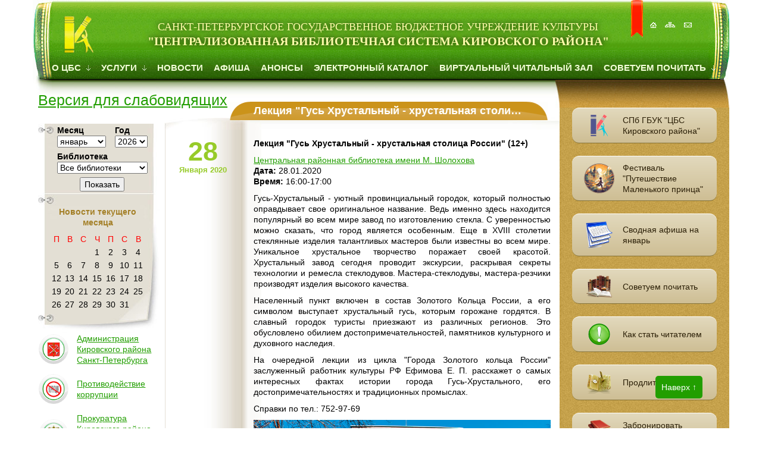

--- FILE ---
content_type: text/html; charset=UTF-8
request_url: https://kircbs.ru/lekcziya-gus-xrustalnyij-xrustalnaya-stolicza-rossii/
body_size: 10338
content:
<!DOCTYPE html>
<html>
<head>
<!-- Yandex.Metrika counter -->
<script type="text/javascript" >
   (function(m,e,t,r,i,k,a){m[i]=m[i]||function(){(m[i].a=m[i].a||[]).push(arguments)};
   m[i].l=1*new Date();
   for (var j = 0; j < document.scripts.length; j++) {if (document.scripts[j].src === r) { return; }}
   k=e.createElement(t),a=e.getElementsByTagName(t)[0],k.async=1,k.src=r,a.parentNode.insertBefore(k,a)})
   (window, document, "script", "https://mc.yandex.ru/metrika/tag.js", "ym");

   ym(96878116, "init", {
        clickmap:true,
        trackLinks:true,
        accurateTrackBounce:true,
        webvisor:true
   });

</script>
</script>
<noscript><div><img src="https://mc.yandex.ru/watch/96878116" style="position:absolute; left:-9999px;" alt="" /></div></noscript>
<!-- /Yandex.Metrika counter -->
	<title>Лекция "Гусь Хрустальный - хрустальная столица России" (12+)</title>
	<base href="https://kircbs.ru/" />
	<meta charset="UTF-8"/>
	<meta name="keywords" content=""/>
	<meta name="description" content=""/>
	<meta name="viewport" content="width=device-width, initial-scale=1.0"/>
	<meta name="cmsmagazine" content="f8ad9fa53754c56fda3b7246ae7fe371" />
	<meta name="yandex-verification" content="1138cbc5164bb37d" />
	<meta name="google-site-verification" content="DVqNuNGVQo44iolBQu4rXKRYnp-eC1ZjTem-AvS2ylE" />
	<meta name="proculture-verification" content="579192fab92113f3ffe55bb89fc75635" />
	<script async src="https://culturaltracking.ru/static/js/spxl.js?pixelId=7740" data-pixel-id="7740"></script>

	
	<link rel="shortcut icon" type="image/x-icon" href="/favicon.ico"/>
<link rel="stylesheet" href="/assets/components/minifyx/cache/styles_180af19376.min.css" type="text/css" />
<link rel="stylesheet" href="/assets/components/xpoller2/css/web/default.css" type="text/css" />
<script type="text/javascript">xPoller2Config = {cssUrl: "/assets/components/xpoller2/css/",jsUrl: "/assets/components/xpoller2/js/",actionUrl: "/assets/components/xpoller2/action.php"};</script>
<script type="text/javascript">if (typeof jQuery == "undefined") {document.write("<script src=\"/assets/components/xpoller2/js/web/lib/jquery.min.js\" type=\"text/javascript\"><\/script>");}</script>
</head>

<body class="">
<nav id="menu-mobile">
	<div class="close"></div>
	<div class="title first">СПб ГБУК ЦБС Кировского района</div>
	<ul><li class="first"><a href="o-czbs/" title="О ЦБС" >О ЦБС</a></li>
<li><a href="uslugi/" title="Услуги" >Услуги</a></li>
<li><a href="novosti/" title="Новости" >Новости</a></li>
<li class="active"><a href="https://kircbs.ru/" title="Афиша" >Афиша</a></li>
<li><a href="notices/" title="Анонсы" >Анонсы</a></li>
<li><a href="http://www.catalog.kircbs.ru/CGI/irbis64r_12/cgiirbis_64.exe?LNG=&C21COM=F&I21DBN=KNIGC&P21DBN=KNIGC&S21FMT=&S21ALL=&Z21ID=&S21CNR=" title="Электронный каталог" target="_blank">Электронный каталог</a></li>
<li><a href="virtualnyij-chitalnyij-zal/" title="Виртуальный читальный зал" >Виртуальный читальный зал</a></li>
<li class="last"><a href="sovetuem-pochitat/" title="Советуем почитать" >Советуем почитать</a></li>
</ul>
	<div class="title">Сервисы</div>
	<ul>
		<li><a href="prodlit-knigu/">Продлить книгу</a></li>
		<li><a href="zabronirovat-knigu/">Забронировать книгу</a></li>
		<li><a href="otzyivyi-chitatelej/">Оставить отзыв</a></li>
		<li class="last"><a href="http://vhd.ksob.spb.ru/" target="_blank">Виртуальная справка</a></li>
	</ul>
</nav>
<div id="wrapper">
	<div class="container-fluid">
			<div id="visually-impaired-panel">
				<div class="row">
					<div class="col-lg-3 col-md-3 col-sm-6 col-xs-12">
						<dl class="a-fontsize">
							<dt>Размер шрифта:</dt>
							<dd><a href="#" rel="fontsize-small" class="a-fontsize-small"></a></dd>
							<dd><a rel="fontsize-normal" href="#" class="a-fontsize-normal"></a></dd>
							<dd><a href="#" rel="fontsize-big" class="a-fontsize-big"></a></dd>
						</dl>
						<div class="clearfix"></div>
					</div>
					<div class="col-lg-3 col-md-3 col-sm-6 col-xs-12">
						<dl class="a-colors">
							<dt>Цвета сайта:</dt>
							<dd><a href="#" rel="color1" class="a-color1"></a></dd>
							<dd><a href="#" rel="color2" class="a-color2"></a></dd>
							<dd><a href="#" rel="color3" class="a-color3"></a></dd>
						</dl>
						<div class="clearfix"></div>
					</div>
					<div class="col-lg-3 col-md-3 col-sm-6 col-xs-12">
						<dl class="a-images">
							<dt>Изображения</dt>
							<dd><a rel="imagesoff" href="#" class="a-imageson"></a></dd>
						</dl>
						<div class="clearfix"></div>
					</div>
					<div class="col-lg-3 col-md-3 col-sm-6 col-xs-12">
						<p class="a-normal"><a href="#" rel="off" class="a-state">Обычная версия сайта</a></p>
					</div>
				</div>
		</div>
		<div class="row">
			<div class="col-lg-12 col-md-12 col-sm-12 col-xs-12">
				<header id="head">
					<div class="logo">
						<a href="/">
							<span class="visible-sm">СПб ГБУК "Централизованная библиотечная система Кировского района"</span>
							<span class="hidden-sm hidden-xs"><small>Санкт-Петербургское государственное бюджетное учреждение культуры </small>"Централизованная библиотечная система Кировского района"</span>
						</a>
					</div>
					<div id="mobile-menu-button" class="visible-xs">Меню</div>
					<div class="picmenu hidden-sm hidden-xs">
						<a href="/" title="На главную"></a>
						<a href="karta-sajta/" title="Карта сайта"></a>
						<a href="rekvizityi/" title="Реквизиты"></a>
					</div>
					<nav class="menu hidden-xs">
						<ul><li class="first">
	<a href="o-czbs/" title="О ЦБС" >
		О ЦБС
	</a>
	<img src="/templates/kircbs/img/topmenu_arrow.gif" alt=""/>
	<ul><li class="first">
	<a href="biblioteki/" title="Библиотеки" >
		<img src="/templates/kircbs/img/marker_white.gif" alt=""> Библиотеки
	</a>
	
	<ul><li class="first"><a href="crb/" title="Центральная районная библиотека имени М. Шолохова" >Центральная районная библиотека имени М. Шолохова</a></li>
<li><a href="biblioteka-1/" title="Библиотека №1 имени И. Лепсе" >Библиотека №1 имени И. Лепсе</a></li>
<li><a href="biblioteka-2/" title="Библиотека №2" >Библиотека №2</a></li>
<li><a href="biblioteka-3/" title="Библиотека №3" >Библиотека №3</a></li>
<li><a href="biblioteka-4-bkk/" title="Библиотека №4 (Библиотечно-культурный комплекс) имени А. Молчанова" >Библиотека №4 (Библиотечно-культурный комплекс) имени А. Молчанова</a></li>
<li><a href="biblioteka-5/" title="Библиотека №5" >Библиотека №5</a></li>
<li><a href="biblioteka-10/" title="Библиотека №10" >Библиотека №10</a></li>
<li><a href="cdb/" title="Центральная детская библиотека имени В. Голявкина" >Центральная детская библиотека имени В. Голявкина</a></li>
<li><a href="biblioteka-6/" title="Библиотека №6" >Библиотека №6</a></li>
<li><a href="biblioteka-7/" title="Библиотека №7" >Библиотека №7</a></li>
<li><a href="biblioteka-8/" title="Библиотека №8" >Библиотека №8</a></li>
<li class="last"><a href="biblioteka-9-bibliotechno-kulturnyij-multimedijnyij-kompleks-portal/" title="Библиотека №9 (Библиотечно-культурный мультимедиа комплекс "Портал")" >Библиотека №9 (Библиотечно-культурный мультимедиа комплекс "Портал")</a></li>
</ul>
</li>
<li>
	<a href="proektyi/" title="Проекты" >
		<img src="/templates/kircbs/img/marker_white.gif" alt=""> Проекты
	</a>
	
	<ul><li class="first"><a href="proekt-vorkshop-chitat-ili-ne-chitat/" title="Воркшоп "Читать или не читать"" >Воркшоп "Читать или не читать"</a></li>
<li><a href="informaczionno-spravochnyij-proekt-ugolok-migranta/" title="Информационно-справочный проект "Уголок мигранта"" >Информационно-справочный проект "Уголок мигранта"</a></li>
<li><a href="literaturnyij-festival-im.-v.-v.-golyavkina/" title="Литературный фестиваль им. В. В. Голявкина" >Литературный фестиваль им. В. В. Голявкина</a></li>
<li><a href="literaturno-teatralnyii-festival-sholoxov-lib/" title="Литературно-театральный фестиваль "Шолохов Lib"" >Литературно-театральный фестиваль "Шолохов Lib"</a></li>
<li><a href="proekt-teatralnaya-gostinaya/" title="Проект "Театральная гостиная"" >Проект "Театральная гостиная"</a></li>
<li><a href="leningradskaya-kvartira/" title="Библиотечно-историческая экспозиция "Ленинградская квартира" (6+)" >Библиотечно-историческая экспозиция "Ленинградская квартира" (6+)</a></li>
<li><a href="petergofskaya-doroga/" title="Библиотечная историко-краеведческая экспозиция "Три века Петергофской дороги (От Нарвских ворот до Лигово)" (6+)" >Библиотечная историко-краеведческая экспозиция "Три века Петергофской дороги (От Нарвских ворот до Лигово)" (6+)</a></li>
<li><a href="kinosreda/" title="Проект "Киносреда" (16+)" >Проект "Киносреда" (16+)</a></li>
<li><a href="mixail-aleksandrovich-sholoxov/" title="Библиотечная литературно-историческая экспозиция "Михаил Александрович Шолохов. Певец Тихого Дона" (6+)" >Библиотечная литературно-историческая экспозиция "Михаил Александрович Шолохов. Певец Тихого Дона" (6+)</a></li>
<li><a href="russkij-muzej.-virtualnyij-filial/" title="Русский музей. Виртуальный филиал (6+)" >Русский музей. Виртуальный филиал (6+)</a></li>
<li class="last"><a href="bibliomuzej/" title="Библиомузей" >Библиомузей</a></li>
</ul>
</li>
<li>
	<a href="kraevedenie/" title="Краеведение" >
		<img src="/templates/kircbs/img/marker_white.gif" alt=""> Краеведение
	</a>
	
	<ul><li class="first"><a href="istoricheskie-otkryitki/" title="Исторические открытки" >Исторические открытки</a></li>
<li><a href="istoricheskie-foto/" title="Исторические фото" >Исторические фото</a></li>
<li><a href="buklet-k-70-letiyu-pobedyi/" title="Буклет к 70-летию Победы "В памяти народной...: Улицы Кировского района"" >Буклет к 70-летию Победы "В памяти народной...: Улицы Кировского района"</a></li>
<li><a href="buklet-pamyatniki-avangarda-kirovskogo-rajona/" title="Буклет "Памятники Авангарда Кировского района"" >Буклет "Памятники Авангарда Кировского района"</a></li>
<li><a href="plakatyi-90-let-kirovskomu-rajonu/" title="Плакаты "90 лет Кировскому району"" >Плакаты "90 лет Кировскому району"</a></li>
<li><a href="plakatyi-k-70-letiyu-pobedyi/" title="Плакаты к 70-летию Победы "Улицы, названные именами героев"" >Плакаты к 70-летию Победы "Улицы, названные именами героев"</a></li>
<li><a href="plakatyi-tri-veka-petergofskoj-dorogi/" title="Плакаты "Три века Петергофской дороги (От Нарвских ворот до Лигово)"" >Плакаты "Три века Петергофской дороги (От Нарвских ворот до Лигово)"</a></li>
<li><a href="buklet-300-let-petergofskoj-doroge/" title="Буклет "300 лет Петергофской дороге"" >Буклет "300 лет Петергофской дороге"</a></li>
<li><a href="sborniki-konferenczij-i-audiomaterialyi,-posvyashhennyie-kirovskomu-rajonu/" title="Сборники конференций и аудиоматериалы, посвященные Кировскому району" >Сборники конференций и аудиоматериалы, посвященные Кировскому району</a></li>
<li class="last"><a href="vyistavka-300-let-petergofskoj-doroge-ot-narvskix-vorot-do-ligovo/" title="Выставка "300 лет Петергофской дороге: от Нарвских ворот до Лигово"" >Выставка "300 лет Петергофской дороге: от Нарвских ворот до Лигово"</a></li>
</ul>
</li>
<li><a href="videomaterialyi/" title="Видеоматериалы" >Видеоматериалы</a></li>
<li><a href="administracziya/" title="Администрация" >Администрация</a></li>
<li><a href="documents/" title="Документы" >Документы</a></li>
<li><a href="rekvizityi/" title="Реквизиты" >Реквизиты</a></li>
<li><a href="pressa-o-nas/" title="Пресса о нас" >Пресса о нас</a></li>
<li>
	<a href="detskie-teatralnyie-studii/" title="Детские театральные студии" >
		<img src="/templates/kircbs/img/marker_white.gif" alt=""> Детские театральные студии
	</a>
	
	<ul><li class="first"><a href="detskij-teatr-studiya-aleksandrino/" title="Детский театр-студия "Александрино"" >Детский театр-студия "Александрино"</a></li>
<li class="last"><a href="detskaya-studiya-kartonnyij-domik/" title="Детская театральная студия "Картонный домик"" >Детская театральная студия "Картонный домик"</a></li>
</ul>
</li>
<li><a href="klubnyie-formirovaniya,-kruzhki,-teatralnyie-studii/" title="Клубные формирования, кружки, студии" >Клубные формирования, кружки, студии</a></li>
<li><a href="stranicza-uspexa/" title="Страница успеха" >Страница успеха</a></li>
<li><a href="onlajn-prisutstvie/" title="Онлайн-присутствие" >Онлайн-присутствие</a></li>
<li class="last"><a href="svodnaya-afisha-spb-gbuk-czbs-kirovskogo-rajona/" title="Сводная афиша СПБ ГБУК "ЦБС Кировского района"" >Сводная афиша СПБ ГБУК "ЦБС Кировского района"</a></li>
</ul>
</li>
<li>
	<a href="uslugi/" title="Услуги" >
		Услуги
	</a>
	<img src="/templates/kircbs/img/topmenu_arrow.gif" alt=""/>
	<ul><li class="first"><a href="kak-stat-chitatelem/" title="Как стать читателем" >Как стать читателем</a></li>
<li><a href="pravila-polzovaniya/" title="Правила пользования" >Правила пользования</a></li>
<li><a href="besplatnyie-uslugi/" title="Бесплатные услуги" >Бесплатные услуги</a></li>
<li><a href="platnyie-uslugi/" title="Платные услуги" >Платные услуги</a></li>
<li><a href="prodlit-knigu/" title="Продлить книгу" >Продлить книгу</a></li>
<li><a href="zabronirovat-knigu/" title="Забронировать книгу" >Забронировать книгу</a></li>
<li><a href="predlozhit-knigu/" title="Комплектуем фонд вместе" >Комплектуем фонд вместе</a></li>
<li><a href="elektronnaya-dostavka-dokumentov/" title="Электронная доставка документов" >Электронная доставка документов</a></li>
<li><a href="dostup-k-elektronnyim-izdaniyam/" title="Доступ к электронным изданиям" >Доступ к электронным изданиям</a></li>
<li><a href="gosudarstvennyie-uslugi/" title="Государственные услуги" >Государственные услуги</a></li>
<li><a href="dostupnaya-sreda/" title="Доступная среда библиотек Кировского района" >Доступная среда библиотек Кировского района</a></li>
<li><a href="nezavisimaya-oczenka-kachestva-okazaniya-uslug/" title="Независимая оценка качества оказания услуг" >Независимая оценка качества оказания услуг</a></li>
<li class="last"><a href="pushkinskaya-karta/" title="Пушкинская карта" >Пушкинская карта</a></li>
</ul>
</li>
<li><a href="novosti/" title="Новости" >Новости</a></li>
<li class="active"><a href="https://kircbs.ru/" title="Афиша" >Афиша</a></li>
<li><a href="notices/" title="Анонсы" >Анонсы</a></li>
<li><a href="http://www.catalog.kircbs.ru/CGI/irbis64r_12/cgiirbis_64.exe?LNG=&C21COM=F&I21DBN=KNIGC&P21DBN=KNIGC&S21FMT=&S21ALL=&Z21ID=&S21CNR=" title="Электронный каталог" target="_blank">Электронный каталог</a></li>
<li><a href="virtualnyij-chitalnyij-zal/" title="Виртуальный читальный зал" >Виртуальный читальный зал</a></li>
<li class="last">
	<a href="sovetuem-pochitat/" title="Советуем почитать" >
		Советуем почитать
	</a>
	<img src="/templates/kircbs/img/topmenu_arrow.gif" alt=""/>
	<ul><li class="first"><a href="chitaem-tolstyie-zhurnalyi/" title="Читаем "толстые" журналы" >Читаем "толстые" журналы</a></li>
<li><a href="yanvarskie-novinki/" title="Январские новинки" >Январские новинки</a></li>
<li><a href="uyutnoe-chtenie-v-rozhdestvo/" title="Уютное чтение в Рождество" >Уютное чтение в Рождество</a></li>
<li><a href="kitajskaya-literatura/" title="Китайская литература" >Китайская литература</a></li>
<li><a href="blokada-leningrada/" title="Блокада Ленинграда" >Блокада Ленинграда</a></li>
<li><a href="semejnaya-saga/" title="Семейная сага" >Семейная сага</a></li>
<li class="last"><a href="nikolaj-rubczov-datamesyacza/" title="Николай Рубцов #датамесяца" >Николай Рубцов #датамесяца</a></li>
</ul>
</li>
</ul>
						<div class="clearfix"></div>
					</nav>
				</header>
			</div>
		</div>
		<div class="row">
			<div class="col-lg-9 col-md-9 col-sm-9 col-xs-12 no-gutter-right">
				<section id="section" class="main-page">
					<div class="shadow-top"></div>
					<div class="switch hidden-sm hidden-xs">
					  	<div id="visually-impaired">Версия для слабовидящих</div>
					</div>
					<div class="col-lg-3 col-md-4 col-sm-3 col-xs-12 hidden-sm no-gutter-block">
						<aside id="left">
							<div class="calendar">
								<form action="/" method="get" name="cal_menu">
  <table class="filter">
	<tr>
	  <td class="month"><strong>Месяц</strong></td>
	  <td><strong>Год</strong></td>
	</tr>
	<tr>
	  <td class="month">
		<select name="m"><option selected value="01">январь</option><option value="02">февраль</option><option value="03">март</option><option value="04">апрель</option><option value="05">май</option><option value="06">июнь</option><option value="07">июль</option><option value="08">август</option><option value="09">сентябрь</option><option value="10">октябрь</option><option value="11">ноябрь</option><option value="12">декабрь</option></select>
	  </td>
	  <td>
		<select name="y"><option value='2016'>2016</option><option value='2017'>2017</option><option value='2018'>2018</option><option value='2019'>2019</option><option value='2020'>2020</option><option value='2021'>2021</option><option value='2022'>2022</option><option value='2023'>2023</option><option value='2024'>2024</option><option value='2025'>2025</option><option selected value='2026'>2026</option><option value='2027'>2027</option></select>
	  </td>
	</tr>
	<tr>
	  <td colspan="2" class="lib"><strong>Библиотека</strong></td>
	</tr>
	<tr>
	  <td colspan="2">
		  <select name="l"><option value="" selected="">Все библиотеки</option><option value="56">Центральная районная библиотека имени М. Шолохова</option><option value="57">Библиотека №1 имени И. Лепсе</option><option value="58">Библиотека №2</option><option value="59">Библиотека №3</option><option value="60">Библиотека №4 (Библиотечно-культурный комплекс) имени А. Молчанова</option><option value="61">Библиотека №5</option><option value="62">Библиотека №10</option><option value="63">Центральная детская библиотека имени В. Голявкина</option><option value="64">Библиотека №6</option><option value="65">Библиотека №7</option><option value="66">Библиотека №8</option><option value="10382">Библиотека №9 (Библиотечно-культурный мультимедиа комплекс "Портал")</option></select>
	  </td>
	</tr>
	<tr>
	  <td colspan="2" class="button">
		<button type="submit">Показать</button>
	  </td>
	</tr>
  </table>
</form>
<h3>Новости текущего месяца</h3>
<table class="dates"><tr><th>П</th><th>В</th><th>С</th><th>Ч</th><th>П</th><th>С</th><th>В</th></tr><tr><td>&nbsp;</td><td>&nbsp;</td><td>&nbsp;</td><td><a href="/?d=01">1</a></td><td><a href="/?d=02">2</a></td><td><a href="/?d=03">3</a></td><td><a href="/?d=04">4</a></td></tr><tr><td><a href="/?d=05">5</a></td><td><a href="/?d=06">6</a></td><td><a href="/?d=07">7</a></td><td><a href="/?d=08">8</a></td><td><a href="/?d=09">9</a></td><td><a href="/?d=10">10</a></td><td><a href="/?d=11">11</a></td></tr><tr><td><a href="/?d=12">12</a></td><td><a href="/?d=13">13</a></td><td><a href="/?d=14">14</a></td><td><a href="/?d=15">15</a></td><td><a href="/?d=16">16</a></td><td><a href="/?d=17">17</a></td><td><a href="/?d=18">18</a></td></tr><tr><td><a href="/?d=19">19</a></td><td><a href="/?d=20">20</a></td><td><a href="/?d=21">21</a></td><td><a href="/?d=22">22</a></td><td><a href="/?d=23">23</a></td><td><a href="/?d=24">24</a></td><td><a href="/?d=25">25</a></td></tr><tr><td><a href="/?d=26">26</a></td><td><a href="/?d=27">27</a></td><td><a href="/?d=28">28</a></td><td><a href="/?d=29">29</a></td><td><a href="/?d=30">30</a></td><td><a href="/?d=31">31</a></td></tr></table>
							</div>
							
							<div class="icons hidden-xs">
								<a href="http://gov.spb.ru/gov/terr/reg_kirovsk/" rel="nofollow" target="_blank">
	<img src="/templates/kircbs/img/administracia.png"alt=""/>
	<span>Администрация Кировского района Санкт-Петербурга</span>
</a>
<a href="protivodejstvie-korrupczii/" rel="nofollow" target="_blank">
	<img src="/templates/kircbs/img/net-korrupcii.png" alt="" />
	<span>Противодействие коррупции</span>
</a>
<a href="prokuratura-kirovskogo-rajona-informiruet/" rel="nofollow" target="_blank">
	<img src="/templates/kircbs/img/prokyratyra.png" alt="" />
	<span>Прокуратура Кировского района Санкт-Петербурга информирует</span>
</a>
<a href="portal-gosuslug-spb/" target="_blank">
	<img src="/templates/kircbs/img/gos.-uslugi.png" alt=""/>
	<span>Портал "Санкт-Петербург госуслуги"</span>
</a>
<a href="https://spblib.ru/" rel="nofollow" target="_blank">
	<img src="/templates/kircbs/img/obs.png" alt=""/>
	<span>Общедоступные библиотеки Санкт-Петербурга</span>
</a>
<a href="http://vhd.ksob.spb.ru/rules/" rel="nofollow" target="_blank">
	<img src="/templates/kircbs/img/virtual-spravka.png" alt=""/>
	<span>Виртуальная справка КСОБ</span>
</a>
<a href="http://www.mirpeterburga.ru/" rel="nofollow" target="_blank">
	<img src="/templates/kircbs/img/mir-peterbyrga.png" alt=""/>
	<span>Мир Петербурга</span>
</a>
<a href="russkij-muzej.-virtualnyij-filial/" target="_blank">
	<img src="/templates/kircbs/img/rus.musei-vit.filial.png" alt=""/>
	<span>Русский музей. Виртуальный филиал</span>
</a>
<a href="in-t-kulturnyix-programm/" target="_blank">
	<img src="/templates/kircbs/img/institut-kult.-program.png" alt=""/>
	<span>Институт культурных программ</span>
</a>
<a href="gunk-mvd-rossii/" target="_blank">
	<img src="/templates/kircbs/img/gunk-mvd.png" alt="" />
	<span>ГУНК МВД России</span>
</a>
							</div>
							<!-- <div class="quote">
								
							</div> -->
						
						</aside>
					</div>
					<div class="col-lg-9 col-md-8 col-sm-12 col-xs-12 no-gutter-block">
						<article id="content">
							<div class="title">
								<h1>Лекция "Гусь Хрустальный - хрустальная столица России" (12+)</h1>
								<div class="clearfix"></div>
							</div>
							<div class="page-top"></div>
							<div class="page-middle">
								<div class="event">
									<div class="ev_date">
										<span>28</span><div class="from">Января 2020</div>
									</div>
									<div class="ev_descr typography">
										<b>Лекция "Гусь Хрустальный - хрустальная столица России" (12+)</b><br>
										<p>
											<a href="crb/" target="_blank">Центральная районная библиотека имени М. Шолохова</a><br>
											<b>Дата:</b> 28.01.2020<br>
											<b>Время:</b> 16:00-17:00<br>
										</p>
										
										<p>Гусь-Хрустальный - уютный провинциальный городок, который полностью оправдывает свое оригинальное название. Ведь именно здесь находится популярный во всем мире завод по изготовлению стекла. С уверенностью можно сказать, что город является особенным. Еще в XVIII столетии стеклянные изделия талантливых мастеров были известны во всем мире. Уникальное хрустальное творчество поражает своей красотой. Хрустальный завод сегодня проводит экскурсии, раскрывая секреты технологии и ремесла стеклодувов. Мастера-стеклодувы, мастера-резчики производят изделия высокого качества.</p>
<p>Населенный пункт включен в состав Золотого Кольца России, а его символом выступает хрустальный гусь, которым горожане гордятся. В славный городок туристы приезжают из различных регионов. Это обусловлено обилием достопримечательностей, памятников культурного и духовного наследия. </p>
<p>На очередной лекции из цикла "Города Золотого кольца России" заслуженный работник культуры РФ Ефимова Е. П. расскажет о самых интересных фактах истории города Гусь-Хрустального, его достопримечательностях и традиционных промыслах.</p>
<p>Справки по тел.: 752-97-69</p>
<p style="text-align: center;"><img src="userfiles/image/Kalendar/Yanvar'_2020/crb.9.jpg" alt="" width="1000" height="700" /></p>

										
<div>
    <style>
		.ya-share2 ul li:before{ content:none; }
        .ya-share2 ul li { padding:0; margin:0; }
	</style>
    <script src="//yastatic.net/es5-shims/0.0.2/es5-shims.min.js"></script>
    <script src="//yastatic.net/share2/share.js" async="async"></script>
    <strong>Поделитесь:</strong>
    <div class="ya-share2" 
        data-services="vkontakte,odnoklassniki,viber,whatsapp,skype,telegram">
    </div>
</div>


										<p><a href="/">К списку событий</a></p> 
									</div>
								</div>
							</div>
							<div class="page-bottom"></div>
						</article>
					</div>
				</section>
			</div>
			<div class="col-lg-3 col-md-3 col-sm-3 col-xs-12 hidden-xs no-gutter-left">
				<aside id="right">
					<div class="shadow-top"></div>
<!-- div class="books-wrapper">
  
</div -->
<div class="icons">
  						<a href="o-czbs/" class="img_r_col">
							<img src="/templates/kircbs/img/cbs.png" alt=""/>
							<span>СПб ГБУК "ЦБС Кировского района"</span>

						<a href="literaturno-teatralnyij-festival-puteshestvie-malenkogo-princza/" class="img_r_col">
							<img src="/templates/kircbs/img/puteshectvie-princa.png" alt=""/>
						<span>Фестиваль "Путешествие Маленького принца"</span>

						<a href="svodnaya-afisha-spb-gbuk-czbs-kirovskogo-rajona/" class="img_r_col">
							<img src="/templates/kircbs/img/svodnaya-afisha.png" alt=""/>
							<span>Сводная афиша на январь</span>

						<a href="sovetuem-pochitat/" class="img_r_col">
							<img src="/templates/kircbs/img/sovetuem_vam_prochitat.png" alt=""/>
							<span>Советуем почитать</span>

						<a href="kak-stat-chitatelem/" class="img_r_col">
							<img src="/templates/kircbs/img/stat.chitatelem.png" alt=""/>
							<span>Как стать читателем</span>

						<a href="prodlit-knigu/" class="img_r_col">
							<img src="/templates/kircbs/img/prodlit_knigu.png" alt=""/>
							<span>Продлить книгу</span>
						</a>

						<a href="zabronirovat-knigu/" class="img_r_col">
							<img src="/templates/kircbs/img/zabronirovat_knigu.png" alt=""/>
							<span>Забронировать книгу</span>
						</a>

						<a href="onlajn-prisutstvie/" class="img_r_col">
							<img src="/templates/kircbs/img/online-translyaciya.png" alt=""/>
							<span>Онлайн-присутствие</span>

						<a href="detskaya-stranichka/" class="img_r_col">
							<img src="/templates/kircbs/img/detskaya_stranicha.png" alt=""/>
							<span>Детская страничка</span>
						</a>

						<a href="dostupnaya-sreda/" class="img_r_col">
							<img src="/templates/kircbs/img/dostup.sreda.png" alt=""/>
							<span>Доступная среда</span>
						</a>

						<a href="konkursyi-i-proektyi/" target="_blank" class="img_r_col">
							<img src="/templates/kircbs/img/konkurs.png" alt=""/>
							<span>Конкурсы и проекты</span>
						</a>

						<a href="bibliomuzej/" target="_blank" class="img_r_col">
							<img src="/templates/kircbs/img/bibliomuz.png" alt=""/>
							<span>Библиомузей</span>
						</a>

						<a href="kraevedenie/" class="img_r_col">
							<img src="/templates/kircbs/img/kirovskii_raion.png" alt=""/>
							<span>Наш Кировский район</span>
						</a>


						<a href="obyazatelnyij-ekzemplyar/" class="img_r_col">
							<img src="/templates/kircbs/img/obyazatelnii_ekzemplyar.png" alt=""/>
							<span>Обязательный экземпляр</span>
						</a>

						<a href="myi-v-soczialnyix-setyax/" class="img_r_col">
							<img src="/templates/kircbs/img/socz.seti.png" alt=""/>
							<span>Мы в социальных сетях</span>
						</a>

						<a href="predlozhit-knigu/" class="img_r_col">
							<img src="/templates/kircbs/img/zayavka-na-knigi.png" alt=""/>
							<span>Комплектуем фонд вместе</span>
						</a>

						<a href="otzyivyi-chitatelej/" class="img_r_col">
							<img src="/templates/kircbs/img/otziv.png" alt=""/>
							<span>Оставить отзыв</span>
						</a>

 						<a href="nezavisimaya-oczenka-kachestva-okazaniya-uslug/" class="img_r_col">
							<img src="/templates/kircbs/img/nezavicimaya-ochenka-uslug.png" alt=""/>
							<span>Оценка качества оказания услуг</span>
						</a>

						<a href="stranicza-uspexa/" class="img_r_col">
							<img src="/templates/kircbs/img/str-uspeha.png" alt=""/>
							<span>Страница успеха</span>
						</a>

						
						<a href="http://мойкировскийрайон.рф" class="img_r_col">
							<img src="templates/kircbs/img/1200px-list-icon.svg.png" alt=""/>
							<span>Мой Кировский район</span>
						</a>
						<div id="_xPoller2">
								<div id="xPoller2">
	<h3>Внимание!<br/>Электронный опрос.<br/>Удовлетворены ли вы электронными ресурсами ЦБС Кировского района?</h3>
	
	<form role="form" action="lekcziya-gus-xrustalnyij-xrustalnaya-stolicza-rossii/" method="post" class="xPolls">
	  <input type="hidden" value="4" name="qid">
	  <div class="radio">
	<label>
	  <input type="radio" value="7" name="oid[]"> Удовлетворены
	</label>
</div>
<div class="radio">
	<label>
	  <input type="radio" value="8" name="oid[]"> Не удовлетворены
	</label>
</div>
	  <button type="submit" name="xp_action" value="answer" class="btn btn-primary">Голосовать</button>
	  <button type="submit" name="xp_action" value="abstain" class="btn btn-default">Воздержаться</button>
	</form>
</div>


							<div><center>Чтобы оценить условия предоставления услуг используйте QR-код
							<a href="https://bus.gov.ru/qrcode/rate/451025" rel="nofollow" target="_blank"> 
							<img src="userfiles/banners/qr-cod-1.png"  
							style="max-width: 200px; margin: 0 10px 15px 0; padding-left: 20px; border:none !important;" alt="" /></a></div>
</div>
<a href="obratnaya-svyaz/" class="feedback">
  Обратная связь
</a>
				</aside>
			</div>
		</div>
		<div class="row">
			<div class="col-lg-12 col-md-12 col-sm-12 col-xs-12">
				<footer id="foot">
					<div class="col-lg-10 col-md-9 col-sm-12 col-xs-12 col-lg-offset-2 col-md-offset-3 no-gutter-block">
						<div class="copyright">
							&copy; 2008 - 2026 СПб ГБУК "Централизованная библиотечная система Кировского района"<br>
							198255, г. Санкт-Петербург, улица Лёни Голикова, д. 31<br>
							Телефон: (812) 752-54-45<br>
							Эл. почта: kirtsbs@cult.gugov.spb.ru
						</div>
						<div class="counters hidden-xs">
							<div class="code">
								<!-- begin of Top100 code -->
								<script id="top100Counter" type="text/javascript" src="https://counter.rambler.ru/top100.jcn?2983676"></script>
								<noscript>
									<a href="http://top100.rambler.ru/navi/2983676/">
										<img src="https://counter.rambler.ru/top100.cnt?2983676" alt="Rambler's Top100" border="0" />
									</a>
								</noscript>
								<!-- end of Top100 code -->
								<!--LiveInternet counter-->
								<script type="text/javascript"><!--
								document.write("<a href='https://www.liveinternet.ru/click' "+
										"target=_blank><img src='https://counter.yadro.ru/hit?t14.1;r"+
										escape(document.referrer)+((typeof(screen)=="undefined")?"":
										";s"+screen.width+"*"+screen.height+"*"+(screen.colorDepth?
												screen.colorDepth:screen.pixelDepth))+";u"+escape(document.URL)+
										";"+Math.random()+
										"' alt='' title='LiveInternet: показано число просмотров за 24"+
										" часа, посетителей за 24 часа и за сегодня' "+
										"border=0 width=88 height=31><\/a>")//-->
								</script>
								<!--/LiveInternet-->
<!-- Yandex.Metrika counter -->
<script type="text/javascript" >
   (function(m,e,t,r,i,k,a){m[i]=m[i]||function(){(m[i].a=m[i].a||[]).push(arguments)};
   m[i].l=1*new Date();
   for (var j = 0; j < document.scripts.length; j++) {if (document.scripts[j].src === r) { return; }}
   k=e.createElement(t),a=e.getElementsByTagName(t)[0],k.async=1,k.src=r,a.parentNode.insertBefore(k,a)})
   (window, document, "script", "https://mc.yandex.ru/metrika/tag.js", "ym");

   ym(92297923, "init", {
        clickmap:true,
        trackLinks:true,
        accurateTrackBounce:true,
        webvisor:true
   });
</script>
<noscript><div><img src="https://mc.yandex.ru/watch/92297923" style="position:absolute; left:-9999px;" alt="" /></div></noscript>
<!-- /Yandex.Metrika counter -->
							</div>
							<div class="developer">
								<a href="https://twozebras.ru/" rel="nofollow" target="_blank">Разработано в компании<br> «Две зебры»</a>
							</div>
							<div class="clearfix"></div>
						</div>
					</div>
				</footer>
			</div>
		</div>
	</div>
</div>
<div id="top-button" class="visible-lg-block">Наверх &#8593;</div>
<script type="text/javascript" async src="https://vk.com/js/api/share.js?90"></script>
<script type="text/javascript" async src="https://yandex.st/share/share.js"></script>
<script type="text/javascript" async src="https://esir.gov.spb.ru/static/widget/js/widget.js"></script>

<script type="text/javascript" src="/assets/components/minifyx/cache/scripts_6485d1c5ad.min.js"></script>
<script type="text/javascript" src="/assets/components/xpoller2/js/web/default.js"></script>
</body>
<!--
    -= Debug info =-
      queries:      56
      queries time: 0.0096 s
      script time:  0.1222 s
      total time:   0.1318 s
      source:       database

-->
</html>

--- FILE ---
content_type: text/css
request_url: https://kircbs.ru/assets/components/minifyx/cache/styles_180af19376.min.css
body_size: 12654
content:
html {font-family: sans-serif;-ms-text-size-adjust: 100%;-webkit-text-size-adjust: 100%;}
body {margin: 0;}
article, aside, details, figcaption, figure, footer, header, hgroup, main, menu, nav, section, summary {display: block;}
audio, canvas, progress, video {display: inline-block;vertical-align: baseline;}
audio:not([controls]) {display: none;height: 0;}
[hidden], template {display: none;}
a {background-color: transparent;}
a:active, a:hover {outline: 0;}
abbr[title] {border-bottom: 1px dotted;}
b, strong {font-weight: bold;}
dfn {font-style: italic;}
h1 {font-size: 2em;margin: .67em 0;}
mark {background: #ff0;color: #000;}
small {font-size: 80%;}
sub, sup {font-size: 75%;line-height: 0;position: relative;vertical-align: baseline;}
sup {top: -.5em;}
sub {bottom: -.25em;}
img {border: 0;}
svg:not(:root) {overflow: hidden;}
figure {margin: 1em 40px;}
hr {-webkit-box-sizing: content-box;-moz-box-sizing: content-box;box-sizing: content-box;height: 0;}
pre {overflow: auto;}
code, kbd, pre, samp {font-family: monospace,monospace;font-size: 1em;}
button, input, optgroup, select, textarea {color: inherit;font: inherit;margin: 0;}
button {overflow: visible;}
button, select {text-transform: none;}
button, html input[type="button"], input[type="reset"], input[type="submit"] {-webkit-appearance: button;cursor: pointer;}
button[disabled], html input[disabled] {cursor: default;}
button::-moz-focus-inner, input::-moz-focus-inner {border: 0;padding: 0;}
input {line-height: normal;}
input[type="checkbox"], input[type="radio"] {-webkit-box-sizing: border-box;-moz-box-sizing: border-box;box-sizing: border-box;padding: 0;}
input[type="number"]::-webkit-inner-spin-button, input[type="number"]::-webkit-outer-spin-button {height: auto;}
input[type="search"] {-webkit-appearance: textfield;-webkit-box-sizing: content-box;-moz-box-sizing: content-box;box-sizing: content-box;}
input[type="search"]::-webkit-search-cancel-button, input[type="search"]::-webkit-search-decoration {-webkit-appearance: none;}
fieldset {border: 1px solid #c0c0c0;margin: 0 2px;padding: .35em .625em .75em;}
legend {border: 0;padding: 0;}
textarea {overflow: auto;}
optgroup {font-weight: bold;}
table {border-collapse: collapse;border-spacing: 0;}
td, th {padding: 0;}
@media print {*, *:before, *:after {background: transparent !important;color: #000 !important;-webkit-box-shadow: none !important;box-shadow: none !important;text-shadow: none !important;}
	a, a:visited {text-decoration: underline;}
	a[href]:after {content: " (" attr(href) ")";}
	abbr[title]:after {content: " (" attr(title) ")";}
	a[href^="#"]:after, a[href^="javascript:"]:after {content: "";}
	pre, blockquote {border: 1px solid #999;page-break-inside: avoid;}
	thead {display: table-header-group;}
	tr, img {page-break-inside: avoid;}
	img {max-width: 100% !important;}
	p, h2, h3 {orphans: 3;widows: 3;}
	h2, h3 {page-break-after: avoid;}
	.navbar {display: none;}
	.btn>.caret, .dropup>.btn>.caret {border-top-color: #000 !important;}
	.label {border: 1px solid #000;}
	.table {border-collapse: collapse !important;}
	.table td, .table th {background-color: #fff !important;}
	.table-bordered th, .table-bordered td {border: 1px solid #ddd !important;}}
* {-webkit-box-sizing: border-box;-moz-box-sizing: border-box;box-sizing: border-box;}
*:before, *:after {-webkit-box-sizing: border-box;-moz-box-sizing: border-box;box-sizing: border-box;}
html {font-size: 10px;-webkit-tap-highlight-color: rgba(0,0,0,0);}
body {font-family: "Helvetica Neue",Helvetica,Arial,sans-serif;font-size: 14px;line-height: 1.42857143;color: #333;background-color: #fff;}
input, button, select, textarea {font-family: inherit;font-size: inherit;line-height: inherit;}
a {color: #337ab7;text-decoration: none;}
a:hover, a:focus {color: #23527c;text-decoration: underline;}
a:focus {outline: 5px auto -webkit-focus-ring-color;outline-offset: -2px;}
figure {margin: 0;}
img {vertical-align: middle;}
.img-responsive {display: block;max-width: 100%;height: auto;}
.img-rounded {border-radius: 6px;}
.img-thumbnail {padding: 4px;line-height: 1.42857143;background-color: #fff;border: 1px solid #ddd;border-radius: 4px;-webkit-transition: all .2s ease-in-out;-o-transition: all .2s ease-in-out;transition: all .2s ease-in-out;display: inline-block;max-width: 100%;height: auto;}
.img-circle {border-radius: 50%;}
hr {margin-top: 20px;margin-bottom: 20px;border: 0;border-top: 1px solid #eee;}
.sr-only {position: absolute;width: 1px;height: 1px;margin: -1px;padding: 0;overflow: hidden;clip: rect(0,0,0,0);border: 0;}
.sr-only-focusable:active, .sr-only-focusable:focus {position: static;width: auto;height: auto;margin: 0;overflow: visible;clip: auto;}
[role="button"] {cursor: pointer;}
.container {margin-right: auto;margin-left: auto;padding-left: 15px;padding-right: 15px;}
@media (min-width:768px) {.container {width: 750px;}}
@media (min-width:992px) {.container {width: 970px;}}
@media (min-width:1200px) {.container {width: 1170px;}}
.container-fluid {margin-right: auto;margin-left: auto;padding-left: 15px;padding-right: 15px;}
.row {margin-left: -15px;margin-right: -15px;}
.col-xs-1, .col-sm-1, .col-md-1, .col-lg-1, .col-xs-2, .col-sm-2, .col-md-2, .col-lg-2, .col-xs-3, .col-sm-3, .col-md-3, .col-lg-3, .col-xs-4, .col-sm-4, .col-md-4, .col-lg-4, .col-xs-5, .col-sm-5, .col-md-5, .col-lg-5, .col-xs-6, .col-sm-6, .col-md-6, .col-lg-6, .col-xs-7, .col-sm-7, .col-md-7, .col-lg-7, .col-xs-8, .col-sm-8, .col-md-8, .col-lg-8, .col-xs-9, .col-sm-9, .col-md-9, .col-lg-9, .col-xs-10, .col-sm-10, .col-md-10, .col-lg-10, .col-xs-11, .col-sm-11, .col-md-11, .col-lg-11, .col-xs-12, .col-sm-12, .col-md-12, .col-lg-12 {position: relative;min-height: 1px;padding-left: 15px;padding-right: 15px;}
.col-xs-1, .col-xs-2, .col-xs-3, .col-xs-4, .col-xs-5, .col-xs-6, .col-xs-7, .col-xs-8, .col-xs-9, .col-xs-10, .col-xs-11, .col-xs-12 {float: left;}
.col-xs-12 {width: 100%;}
.col-xs-11 {width: 91.66666667%;}
.col-xs-10 {width: 83.33333333%;}
.col-xs-9 {width: 75%;}
.col-xs-8 {width: 66.66666667%;}
.col-xs-7 {width: 58.33333333%;}
.col-xs-6 {width: 50%;}
.col-xs-5 {width: 41.66666667%;}
.col-xs-4 {width: 33.33333333%;}
.col-xs-3 {width: 25%;}
.col-xs-2 {width: 16.66666667%;}
.col-xs-1 {width: 8.33333333%;}
.col-xs-pull-12 {right: 100%;}
.col-xs-pull-11 {right: 91.66666667%;}
.col-xs-pull-10 {right: 83.33333333%;}
.col-xs-pull-9 {right: 75%;}
.col-xs-pull-8 {right: 66.66666667%;}
.col-xs-pull-7 {right: 58.33333333%;}
.col-xs-pull-6 {right: 50%;}
.col-xs-pull-5 {right: 41.66666667%;}
.col-xs-pull-4 {right: 33.33333333%;}
.col-xs-pull-3 {right: 25%;}
.col-xs-pull-2 {right: 16.66666667%;}
.col-xs-pull-1 {right: 8.33333333%;}
.col-xs-pull-0 {right: auto;}
.col-xs-push-12 {left: 100%;}
.col-xs-push-11 {left: 91.66666667%;}
.col-xs-push-10 {left: 83.33333333%;}
.col-xs-push-9 {left: 75%;}
.col-xs-push-8 {left: 66.66666667%;}
.col-xs-push-7 {left: 58.33333333%;}
.col-xs-push-6 {left: 50%;}
.col-xs-push-5 {left: 41.66666667%;}
.col-xs-push-4 {left: 33.33333333%;}
.col-xs-push-3 {left: 25%;}
.col-xs-push-2 {left: 16.66666667%;}
.col-xs-push-1 {left: 8.33333333%;}
.col-xs-push-0 {left: auto;}
.col-xs-offset-12 {margin-left: 100%;}
.col-xs-offset-11 {margin-left: 91.66666667%;}
.col-xs-offset-10 {margin-left: 83.33333333%;}
.col-xs-offset-9 {margin-left: 75%;}
.col-xs-offset-8 {margin-left: 66.66666667%;}
.col-xs-offset-7 {margin-left: 58.33333333%;}
.col-xs-offset-6 {margin-left: 50%;}
.col-xs-offset-5 {margin-left: 41.66666667%;}
.col-xs-offset-4 {margin-left: 33.33333333%;}
.col-xs-offset-3 {margin-left: 25%;}
.col-xs-offset-2 {margin-left: 16.66666667%;}
.col-xs-offset-1 {margin-left: 8.33333333%;}
.col-xs-offset-0 {margin-left: 0;}
@media (min-width:768px) {.col-sm-1, .col-sm-2, .col-sm-3, .col-sm-4, .col-sm-5, .col-sm-6, .col-sm-7, .col-sm-8, .col-sm-9, .col-sm-10, .col-sm-11, .col-sm-12 {float: left;}
	.col-sm-12 {width: 100%;}
	.col-sm-11 {width: 91.66666667%;}
	.col-sm-10 {width: 83.33333333%;}
	.col-sm-9 {width: 75%;}
	.col-sm-8 {width: 66.66666667%;}
	.col-sm-7 {width: 58.33333333%;}
	.col-sm-6 {width: 50%;}
	.col-sm-5 {width: 41.66666667%;}
	.col-sm-4 {width: 33.33333333%;}
	.col-sm-3 {width: 25%;}
	.col-sm-2 {width: 16.66666667%;}
	.col-sm-1 {width: 8.33333333%;}
	.col-sm-pull-12 {right: 100%;}
	.col-sm-pull-11 {right: 91.66666667%;}
	.col-sm-pull-10 {right: 83.33333333%;}
	.col-sm-pull-9 {right: 75%;}
	.col-sm-pull-8 {right: 66.66666667%;}
	.col-sm-pull-7 {right: 58.33333333%;}
	.col-sm-pull-6 {right: 50%;}
	.col-sm-pull-5 {right: 41.66666667%;}
	.col-sm-pull-4 {right: 33.33333333%;}
	.col-sm-pull-3 {right: 25%;}
	.col-sm-pull-2 {right: 16.66666667%;}
	.col-sm-pull-1 {right: 8.33333333%;}
	.col-sm-pull-0 {right: auto;}
	.col-sm-push-12 {left: 100%;}
	.col-sm-push-11 {left: 91.66666667%;}
	.col-sm-push-10 {left: 83.33333333%;}
	.col-sm-push-9 {left: 75%;}
	.col-sm-push-8 {left: 66.66666667%;}
	.col-sm-push-7 {left: 58.33333333%;}
	.col-sm-push-6 {left: 50%;}
	.col-sm-push-5 {left: 41.66666667%;}
	.col-sm-push-4 {left: 33.33333333%;}
	.col-sm-push-3 {left: 25%;}
	.col-sm-push-2 {left: 16.66666667%;}
	.col-sm-push-1 {left: 8.33333333%;}
	.col-sm-push-0 {left: auto;}
	.col-sm-offset-12 {margin-left: 100%;}
	.col-sm-offset-11 {margin-left: 91.66666667%;}
	.col-sm-offset-10 {margin-left: 83.33333333%;}
	.col-sm-offset-9 {margin-left: 75%;}
	.col-sm-offset-8 {margin-left: 66.66666667%;}
	.col-sm-offset-7 {margin-left: 58.33333333%;}
	.col-sm-offset-6 {margin-left: 50%;}
	.col-sm-offset-5 {margin-left: 41.66666667%;}
	.col-sm-offset-4 {margin-left: 33.33333333%;}
	.col-sm-offset-3 {margin-left: 25%;}
	.col-sm-offset-2 {margin-left: 16.66666667%;}
	.col-sm-offset-1 {margin-left: 8.33333333%;}
	.col-sm-offset-0 {margin-left: 0;}}
@media (min-width:992px) {.col-md-1, .col-md-2, .col-md-3, .col-md-4, .col-md-5, .col-md-6, .col-md-7, .col-md-8, .col-md-9, .col-md-10, .col-md-11, .col-md-12 {float: left;}
	.col-md-12 {width: 100%;}
	.col-md-11 {width: 91.66666667%;}
	.col-md-10 {width: 83.33333333%;}
	.col-md-9 {width: 75%;}
	.col-md-8 {width: 66.66666667%;}
	.col-md-7 {width: 58.33333333%;}
	.col-md-6 {width: 50%;}
	.col-md-5 {width: 41.66666667%;}
	.col-md-4 {width: 33.33333333%;}
	.col-md-3 {width: 25%;}
	.col-md-2 {width: 16.66666667%;}
	.col-md-1 {width: 8.33333333%;}
	.col-md-pull-12 {right: 100%;}
	.col-md-pull-11 {right: 91.66666667%;}
	.col-md-pull-10 {right: 83.33333333%;}
	.col-md-pull-9 {right: 75%;}
	.col-md-pull-8 {right: 66.66666667%;}
	.col-md-pull-7 {right: 58.33333333%;}
	.col-md-pull-6 {right: 50%;}
	.col-md-pull-5 {right: 41.66666667%;}
	.col-md-pull-4 {right: 33.33333333%;}
	.col-md-pull-3 {right: 25%;}
	.col-md-pull-2 {right: 16.66666667%;}
	.col-md-pull-1 {right: 8.33333333%;}
	.col-md-pull-0 {right: auto;}
	.col-md-push-12 {left: 100%;}
	.col-md-push-11 {left: 91.66666667%;}
	.col-md-push-10 {left: 83.33333333%;}
	.col-md-push-9 {left: 75%;}
	.col-md-push-8 {left: 66.66666667%;}
	.col-md-push-7 {left: 58.33333333%;}
	.col-md-push-6 {left: 50%;}
	.col-md-push-5 {left: 41.66666667%;}
	.col-md-push-4 {left: 33.33333333%;}
	.col-md-push-3 {left: 25%;}
	.col-md-push-2 {left: 16.66666667%;}
	.col-md-push-1 {left: 8.33333333%;}
	.col-md-push-0 {left: auto;}
	.col-md-offset-12 {margin-left: 100%;}
	.col-md-offset-11 {margin-left: 91.66666667%;}
	.col-md-offset-10 {margin-left: 83.33333333%;}
	.col-md-offset-9 {margin-left: 75%;}
	.col-md-offset-8 {margin-left: 66.66666667%;}
	.col-md-offset-7 {margin-left: 58.33333333%;}
	.col-md-offset-6 {margin-left: 50%;}
	.col-md-offset-5 {margin-left: 41.66666667%;}
	.col-md-offset-4 {margin-left: 33.33333333%;}
	.col-md-offset-3 {margin-left: 25%;}
	.col-md-offset-2 {margin-left: 16.66666667%;}
	.col-md-offset-1 {margin-left: 8.33333333%;}
	.col-md-offset-0 {margin-left: 0;}}
@media (min-width:1200px) {.col-lg-1, .col-lg-2, .col-lg-3, .col-lg-4, .col-lg-5, .col-lg-6, .col-lg-7, .col-lg-8, .col-lg-9, .col-lg-10, .col-lg-11, .col-lg-12 {float: left;}
	.col-lg-12 {width: 100%;}
	.col-lg-11 {width: 91.66666667%;}
	.col-lg-10 {width: 83.33333333%;}
	.col-lg-9 {width: 75%;}
	.col-lg-8 {width: 66.66666667%;}
	.col-lg-7 {width: 58.33333333%;}
	.col-lg-6 {width: 50%;}
	.col-lg-5 {width: 41.66666667%;}
	.col-lg-4 {width: 33.33333333%;}
	.col-lg-3 {width: 25%;}
	.col-lg-2 {width: 16.66666667%;}
	.col-lg-1 {width: 8.33333333%;}
	.col-lg-pull-12 {right: 100%;}
	.col-lg-pull-11 {right: 91.66666667%;}
	.col-lg-pull-10 {right: 83.33333333%;}
	.col-lg-pull-9 {right: 75%;}
	.col-lg-pull-8 {right: 66.66666667%;}
	.col-lg-pull-7 {right: 58.33333333%;}
	.col-lg-pull-6 {right: 50%;}
	.col-lg-pull-5 {right: 41.66666667%;}
	.col-lg-pull-4 {right: 33.33333333%;}
	.col-lg-pull-3 {right: 25%;}
	.col-lg-pull-2 {right: 16.66666667%;}
	.col-lg-pull-1 {right: 8.33333333%;}
	.col-lg-pull-0 {right: auto;}
	.col-lg-push-12 {left: 100%;}
	.col-lg-push-11 {left: 91.66666667%;}
	.col-lg-push-10 {left: 83.33333333%;}
	.col-lg-push-9 {left: 75%;}
	.col-lg-push-8 {left: 66.66666667%;}
	.col-lg-push-7 {left: 58.33333333%;}
	.col-lg-push-6 {left: 50%;}
	.col-lg-push-5 {left: 41.66666667%;}
	.col-lg-push-4 {left: 33.33333333%;}
	.col-lg-push-3 {left: 25%;}
	.col-lg-push-2 {left: 16.66666667%;}
	.col-lg-push-1 {left: 8.33333333%;}
	.col-lg-push-0 {left: auto;}
	.col-lg-offset-12 {margin-left: 100%;}
	.col-lg-offset-11 {margin-left: 91.66666667%;}
	.col-lg-offset-10 {margin-left: 83.33333333%;}
	.col-lg-offset-9 {margin-left: 75%;}
	.col-lg-offset-8 {margin-left: 66.66666667%;}
	.col-lg-offset-7 {margin-left: 58.33333333%;}
	.col-lg-offset-6 {margin-left: 50%;}
	.col-lg-offset-5 {margin-left: 41.66666667%;}
	.col-lg-offset-4 {margin-left: 33.33333333%;}
	.col-lg-offset-3 {margin-left: 25%;}
	.col-lg-offset-2 {margin-left: 16.66666667%;}
	.col-lg-offset-1 {margin-left: 8.33333333%;}
	.col-lg-offset-0 {margin-left: 0;}}
.clearfix:before, .clearfix:after, .container:before, .container:after, .container-fluid:before, .container-fluid:after, .row:before, .row:after {content: " ";display: table;}
.clearfix:after, .container:after, .container-fluid:after, .row:after {clear: both;}
.center-block {display: block;margin-left: auto;margin-right: auto;}
.pull-right {float: right !important;}
.pull-left {float: left !important;}
.hide {display: none !important;}
.show {display: block !important;}
.invisible {visibility: hidden;}
.text-hide {font: 0/0 a;color: transparent;text-shadow: none;background-color: transparent;border: 0;}
.hidden {display: none !important;}
.affix {position: fixed;}
@-ms-viewport {width: device-width;}
.visible-xs, .visible-sm, .visible-md, .visible-lg {display: none !important;}
.visible-xs-block, .visible-xs-inline, .visible-xs-inline-block, .visible-sm-block, .visible-sm-inline, .visible-sm-inline-block, .visible-md-block, .visible-md-inline, .visible-md-inline-block, .visible-lg-block, .visible-lg-inline, .visible-lg-inline-block {display: none !important;}
@media (max-width:767px) {.visible-xs {display: block !important;}
	table.visible-xs {display: table !important;}
	tr.visible-xs {display: table-row !important;}
	th.visible-xs, td.visible-xs {display: table-cell !important;}}
@media (max-width:767px) {.visible-xs-block {display: block !important;}}
@media (max-width:767px) {.visible-xs-inline {display: inline !important;}}
@media (max-width:767px) {.visible-xs-inline-block {display: inline-block !important;}}
@media (min-width:768px) and (max-width:991px) {.visible-sm {display: block !important;}
	table.visible-sm {display: table !important;}
	tr.visible-sm {display: table-row !important;}
	th.visible-sm, td.visible-sm {display: table-cell !important;}}
@media (min-width:768px) and (max-width:991px) {.visible-sm-block {display: block !important;}}
@media (min-width:768px) and (max-width:991px) {.visible-sm-inline {display: inline !important;}}
@media (min-width:768px) and (max-width:991px) {.visible-sm-inline-block {display: inline-block !important;}}
@media (min-width:992px) and (max-width:1199px) {.visible-md {display: block !important;}
	table.visible-md {display: table !important;}
	tr.visible-md {display: table-row !important;}
	th.visible-md, td.visible-md {display: table-cell !important;}}
@media (min-width:992px) and (max-width:1199px) {.visible-md-block {display: block !important;}}
@media (min-width:992px) and (max-width:1199px) {.visible-md-inline {display: inline !important;}}
@media (min-width:992px) and (max-width:1199px) {.visible-md-inline-block {display: inline-block !important;}}
@media (min-width:1200px) {.visible-lg {display: block !important;}
	table.visible-lg {display: table !important;}
	tr.visible-lg {display: table-row !important;}
	th.visible-lg, td.visible-lg {display: table-cell !important;}}
@media (min-width:1200px) {.visible-lg-block {display: block !important;}}
@media (min-width:1200px) {.visible-lg-inline {display: inline !important;}}
@media (min-width:1200px) {.visible-lg-inline-block {display: inline-block !important;}}
@media (max-width:767px) {.hidden-xs {display: none !important;}}
@media (min-width:768px) and (max-width:991px) {.hidden-sm {display: none !important;}}
@media (min-width:992px) and (max-width:1199px) {.hidden-md {display: none !important;}}
@media (min-width:1200px) {.hidden-lg {display: none !important;}}
.visible-print {display: none !important;}
@media print {.visible-print {display: block !important;}
	table.visible-print {display: table !important;}
	tr.visible-print {display: table-row !important;}
	th.visible-print, td.visible-print {display: table-cell !important;}}
.visible-print-block {display: none !important;}
@media print {.visible-print-block {display: block !important;}}
.visible-print-inline {display: none !important;}
@media print {.visible-print-inline {display: inline !important;}}
.visible-print-inline-block {display: none !important;}
@media print {.visible-print-inline-block {display: inline-block !important;}}
@media print {.hidden-print {display: none !important;}}
ul{margin:0;padding:0;list-style:none}a,a:visited,a:hover{color:#229e00}html,body,div,span,applet,object,iframe,h1,h2,h3,h4,h5,h6,p,blockquote,pre,a,abbr,acronym,address,big,cite,code,del,dfn,em,img,ins,kbd,q,s,samp,small,strike,strong,sub,sup,tt,var,b,u,i,center,dl,dt,dd,ol,ul,li,fieldset,form,label,legend,table,caption,tbody,tfoot,thead,tr,th,td,article,aside,canvas,details,embed,figure,figcaption,footer,header,hgroup,menu,nav,output,ruby,section,summary,time,mark,audio,video{margin:0;padding:0;border:0;font-size:100%;font:inherit;vertical-align:baseline}article,aside,details,figcaption,figure,footer,header,hgroup,menu,nav,section{display:block}body{line-height:1}ol,ul{list-style:none}blockquote,q{quotes:none}blockquote:before,blockquote:after,q:before,q:after{content:"";content:none}table{border-collapse:collapse;border-spacing:0}sup{top:-.3em}sub{bottom:auto;vertical-align:sub}.table-responsive{display:block;width:100%;overflow-x:auto}
.fancybox-enabled {overflow: hidden;}
.fancybox-enabled body {overflow: visible;-ms-touch-action: none;touch-action: none;}
.fancybox-container {position: fixed;top: 0;left: 0;width: 100%;height: 100%;z-index: 99993;-webkit-backface-visibility: hidden;backface-visibility: hidden;}
.fancybox-container~.fancybox-container {z-index: 99992;}
.fancybox-bg {position: absolute;top: 0;right: 0;bottom: 0;left: 0;background: #0f0f11;opacity: 0;transition-timing-function: cubic-bezier(.55,.06,.68,.19);-webkit-backface-visibility: hidden;backface-visibility: hidden;}
.fancybox-container--ready .fancybox-bg {opacity: .87;transition-timing-function: cubic-bezier(.22,.61,.36,1);}
.fancybox-controls {position: absolute;top: 0;left: 0;right: 0;text-align: center;opacity: 0;z-index: 99994;transition: opacity .2s;pointer-events: none;-webkit-backface-visibility: hidden;backface-visibility: hidden;direction: ltr;}
.fancybox-show-controls .fancybox-controls {opacity: 1;}
.fancybox-infobar {display: none;}
.fancybox-show-infobar .fancybox-infobar {display: inline-block;pointer-events: all;}
.fancybox-infobar__body {display: inline-block;width: 70px;line-height: 44px;font-size: 13px;font-family: Helvetica Neue,Helvetica,Arial,sans-serif;text-align: center;color: #ddd;background-color: rgba(30,30,30,.7);pointer-events: none;-webkit-user-select: none;-moz-user-select: none;-ms-user-select: none;user-select: none;-webkit-touch-callout: none;-webkit-tap-highlight-color: transparent;-webkit-font-smoothing: subpixel-antialiased;}
.fancybox-buttons {position: absolute;top: 0;right: 0;display: none;pointer-events: all;}
.fancybox-show-buttons .fancybox-buttons {display: block;}
.fancybox-slider-wrap {overflow: hidden;direction: ltr;}
.fancybox-slider, .fancybox-slider-wrap {position: absolute;top: 0;left: 0;bottom: 0;right: 0;padding: 0;margin: 0;z-index: 99993;-webkit-backface-visibility: hidden;backface-visibility: hidden;}
.fancybox-slide {position: absolute;top: 0;left: 0;width: 100%;height: 100%;margin: 0;padding: 0;overflow: auto;outline: none;white-space: normal;box-sizing: border-box;text-align: center;z-index: 99994;-webkit-overflow-scrolling: touch;-webkit-tap-highlight-color: transparent;}
.fancybox-slide:before {content: "";height: 100%;width: 0;}
.fancybox-slide:before, .fancybox-slide>* {display: inline-block;vertical-align: middle;}
.fancybox-slide>* {position: relative;padding: 24px;margin: 44px 0;border-width: 0;text-align: left;background-color: #fff;overflow: auto;box-sizing: border-box;}
.fancybox-slide--image {overflow: hidden;}
.fancybox-slide--image:before {display: none;}
.fancybox-content {display: inline-block;position: relative;margin: 44px auto;padding: 0;border: 0;width: 80%;height: calc(100% - 88px);vertical-align: middle;line-height: normal;text-align: left;white-space: normal;outline: none;font-size: 16px;font-family: Arial,sans-serif;box-sizing: border-box;-webkit-tap-highlight-color: transparent;-webkit-overflow-scrolling: touch;}
.fancybox-iframe {display: block;margin: 0;padding: 0;border: 0;width: 100%;height: 100%;background: #fff;}
.fancybox-slide--video .fancybox-content, .fancybox-slide--video .fancybox-iframe {background: transparent;}
.fancybox-placeholder {z-index: 99995;background: transparent;cursor: default;overflow: visible;-webkit-transform-origin: top left;transform-origin: top left;background-size: 100% 100%;background-repeat: no-repeat;-webkit-backface-visibility: hidden;backface-visibility: hidden;}
.fancybox-image, .fancybox-placeholder, .fancybox-spaceball {position: absolute;top: 0;left: 0;margin: 0;padding: 0;border: 0;}
.fancybox-image, .fancybox-spaceball {width: 100%;height: 100%;max-width: none;max-height: none;background: transparent;background-size: 100% 100%;}
.fancybox-controls--canzoomOut .fancybox-placeholder {cursor: zoom-out;}
.fancybox-controls--canzoomIn .fancybox-placeholder {cursor: zoom-in;}
.fancybox-controls--canGrab .fancybox-placeholder {cursor: -webkit-grab;cursor: grab;}
.fancybox-controls--isGrabbing .fancybox-placeholder {cursor: -webkit-grabbing;cursor: grabbing;}
.fancybox-spaceball {z-index: 1;}
.fancybox-tmp {position: absolute;top: -9999px;left: -9999px;visibility: hidden;}
.fancybox-error {position: absolute;margin: 0;padding: 40px;top: 50%;left: 50%;width: 380px;max-width: 100%;-webkit-transform: translate(-50%,-50%);transform: translate(-50%,-50%);background: #fff;cursor: default;}
.fancybox-error p {margin: 0;padding: 0;color: #444;font: 16px/20px Helvetica Neue,Helvetica,Arial,sans-serif;}
.fancybox-close-small {position: absolute;top: 4px;right: 4px;padding: 0;margin: 0;width: 30px;height: 30px;font: 21px/1 Arial,Helvetica Neue,Helvetica,sans-serif;color: #888;font-weight: 300;text-align: center;border-radius: 50%;border-width: 0;cursor: pointer;background: #fff;transition: background .2s;box-sizing: border-box;z-index: 2;}
.fancybox-close-small:focus {outline: 1px dotted #888;}
.fancybox-slide--video .fancybox-close-small {top: -36px;right: -36px;background: transparent;}
.fancybox-close-small:hover {color: #555;background: #eee;}
.fancybox-caption-wrap {position: absolute;bottom: 0;left: 0;right: 0;padding: 60px 30px 0;z-index: 99998;-webkit-backface-visibility: hidden;backface-visibility: hidden;box-sizing: border-box;background: linear-gradient(180deg,transparent 0,rgba(0,0,0,.1) 20%,rgba(0,0,0,.2) 40%,rgba(0,0,0,.6) 80%,rgba(0,0,0,.8));opacity: 0;transition: opacity .2s;pointer-events: none;}
.fancybox-show-caption .fancybox-caption-wrap {opacity: 1;}
.fancybox-caption {padding: 30px 0;border-top: 1px solid hsla(0,0%,100%,.4);font-size: 14px;font-family: Helvetica Neue,Helvetica,Arial,sans-serif;color: #fff;line-height: 20px;-webkit-text-size-adjust: none;}
.fancybox-caption a, .fancybox-caption button {pointer-events: all;}
.fancybox-caption a {color: #fff;text-decoration: underline;}
.fancybox-button {display: inline-block;position: relative;width: 44px;height: 44px;line-height: 44px;margin: 0;padding: 0;border: 0;border-radius: 0;cursor: pointer;background: transparent;color: #fff;box-sizing: border-box;vertical-align: top;outline: none;}
.fancybox-button--disabled {cursor: default;pointer-events: none;}
.fancybox-button, .fancybox-infobar__body {background: rgba(30,30,30,.6);}
.fancybox-button:hover {background: rgba(0,0,0,.8);}
.fancybox-button:after, .fancybox-button:before {content: "";pointer-events: none;position: absolute;border-color: #fff;background-color: currentColor;color: currentColor;opacity: .9;box-sizing: border-box;display: inline-block;}
.fancybox-button--disabled:after, .fancybox-button--disabled:before {opacity: .5;}
.fancybox-button--left:after {left: 20px;-webkit-transform: rotate(-135deg);transform: rotate(-135deg);}
.fancybox-button--left:after, .fancybox-button--right:after {top: 18px;width: 6px;height: 6px;background: transparent;border-top: 2px solid currentColor;border-right: 2px solid currentColor;}
.fancybox-button--right:after {right: 20px;-webkit-transform: rotate(45deg);transform: rotate(45deg);}
.fancybox-button--left {border-bottom-left-radius: 5px;}
.fancybox-button--right {border-bottom-right-radius: 5px;}
.fancybox-button--close {float: right;}
.fancybox-button--close:after, .fancybox-button--close:before {content: "";display: inline-block;position: absolute;height: 2px;width: 16px;top: calc(50% - 1px);left: calc(50% - 8px);}
.fancybox-button--close:before {-webkit-transform: rotate(45deg);transform: rotate(45deg);}
.fancybox-button--close:after {-webkit-transform: rotate(-45deg);transform: rotate(-45deg);}
.fancybox-loading {border: 6px solid hsla(0,0%,39%,.4);border-top: 6px solid hsla(0,0%,100%,.6);border-radius: 100%;height: 50px;width: 50px;-webkit-animation: a .8s infinite linear;animation: a .8s infinite linear;background: transparent;position: absolute;top: 50%;left: 50%;margin-top: -25px;margin-left: -25px;z-index: 99999;}
@-webkit-keyframes a {0% {-webkit-transform: rotate(0deg);transform: rotate(0deg);}
	to {-webkit-transform: rotate(359deg);transform: rotate(359deg);}}
@keyframes a {0% {-webkit-transform: rotate(0deg);transform: rotate(0deg);}
	to {-webkit-transform: rotate(359deg);transform: rotate(359deg);}}
@media (max-width:800px) {.fancybox-controls {text-align: left;}
	.fancybox-button--left, .fancybox-button--right, .fancybox-buttons button:not(.fancybox-button--close) {display: none !important;}
	.fancybox-caption {padding: 20px 0;margin: 0;}}
.fancybox-button--fullscreen:before {width: 15px;height: 11px;left: 15px;top: 16px;border: 2px solid;background: none;}
.fancybox-button--play:before {top: 16px;left: 18px;width: 0;height: 0;border-top: 6px inset transparent;border-bottom: 6px inset transparent;border-left: 10px solid;border-radius: 1px;background: transparent;}
.fancybox-button--pause:before {top: 16px;left: 18px;width: 7px;height: 11px;border-style: solid;border-width: 0 2px;background: transparent;}
.fancybox-button--thumbs span {font-size: 23px;}
.fancybox-button--thumbs:before {top: 20px;left: 21px;width: 3px;height: 3px;box-shadow: 0 -4px 0,-4px -4px 0,4px -4px 0,inset 0 0 0 32px,-4px 0 0,4px 0 0,0 4px 0,-4px 4px 0,4px 4px 0;}
.fancybox-container--thumbs .fancybox-caption-wrap, .fancybox-container--thumbs .fancybox-controls, .fancybox-container--thumbs .fancybox-slider-wrap {right: 220px;}
.fancybox-thumbs {position: absolute;top: 0;right: 0;bottom: 0;left: auto;width: 220px;margin: 0;padding: 5px 5px 0 0;background: #fff;z-index: 99993;word-break: normal;-webkit-overflow-scrolling: touch;-webkit-tap-highlight-color: transparent;box-sizing: border-box;}
.fancybox-thumbs>ul {list-style: none;position: absolute;position: relative;width: 100%;height: 100%;margin: 0;padding: 0;overflow-x: hidden;overflow-y: auto;font-size: 0;}
.fancybox-thumbs>ul>li {float: left;overflow: hidden;max-width: 50%;padding: 0;margin: 0;width: 105px;height: 75px;position: relative;cursor: pointer;outline: none;border: 5px solid #fff;border-top-width: 0;border-right-width: 0;-webkit-tap-highlight-color: transparent;-webkit-backface-visibility: hidden;backface-visibility: hidden;box-sizing: border-box;}
li.fancybox-thumbs-loading {background: rgba(0,0,0,.1);}
.fancybox-thumbs>ul>li>img {position: absolute;top: 0;left: 0;min-width: 100%;min-height: 100%;max-width: none;max-height: none;-webkit-touch-callout: none;-webkit-user-select: none;-moz-user-select: none;-ms-user-select: none;user-select: none;}
.fancybox-thumbs>ul>li:before {content: "";position: absolute;top: 0;right: 0;bottom: 0;left: 0;border-radius: 2px;border: 4px solid #4ea7f9;z-index: 99991;opacity: 0;transition: all .2s cubic-bezier(.25,.46,.45,.94);}
.fancybox-thumbs>ul>li.fancybox-thumbs-active:before {opacity: 1;}
@media (max-width:800px) {.fancybox-thumbs {display: none !important;}
	.fancybox-container--thumbs .fancybox-caption-wrap, .fancybox-container--thumbs .fancybox-controls, .fancybox-container--thumbs .fancybox-slider-wrap {right: 0;}}
.pickmeup{background:#e3dfd4;border-radius:.4em;-moz-box-sizing:content-box;box-sizing:content-box;display:inline-block;position:absolute;touch-action:manipulation}.pickmeup *{-moz-box-sizing:border-box;box-sizing:border-box}.pickmeup.pmu-flat{position:relative}.pickmeup.pmu-hidden{display:none}.pickmeup .pmu-instance{display:inline-block;height:13.8em;padding:.5em;text-align:center;width:15em}.pickmeup .pmu-instance .pmu-button{color:#000;cursor:pointer;outline:0;text-decoration:none}.pickmeup .pmu-instance .pmu-button:hover{background:transparent;color:#229e00}.pickmeup .pmu-instance .pmu-not-in-month{color:#ababab}.pickmeup .pmu-instance .pmu-disabled,.pickmeup .pmu-instance .pmu-disabled:hover{color:#333;cursor:default}.pickmeup .pmu-instance .pmu-selected,.pickmeup .pmu-instance .pmu-button.pmu-selected:hover{background:#229e00;color:#fff}.pickmeup .pmu-instance .pmu-not-in-month.pmu-selected{background:#17384d}.pickmeup .pmu-instance nav{color:#eee;display:-ms-flexbox;display:-webkit-flex;display:flex;line-height:2em}.pickmeup .pmu-instance nav *:first-child :hover{color:#88c5eb}.pickmeup .pmu-instance nav .pmu-prev,.pickmeup .pmu-instance nav .pmu-next{display:none;height:2em;width:1em}.pickmeup .pmu-instance nav .pmu-month{width:14em}.pickmeup .pmu-instance .pmu-years *,.pickmeup .pmu-instance .pmu-months *{display:inline-block;line-height:3.6em;width:3.5em}.pickmeup .pmu-instance .pmu-day-of-week{color:#f00;cursor:default}.pickmeup .pmu-instance .pmu-day-of-week *,.pickmeup .pmu-instance .pmu-days *{display:inline-block;line-height:1.5em;width:2em}.pickmeup .pmu-instance .pmu-day-of-week *{line-height:1.8em}.pickmeup .pmu-instance:first-child .pmu-prev,.pickmeup .pmu-instance:last-child .pmu-next{display:block}.pickmeup .pmu-instance:first-child .pmu-month,.pickmeup .pmu-instance:last-child .pmu-month{width:13em}.pickmeup .pmu-instance:first-child:last-child .pmu-month{width:12em}.pickmeup:not(.pmu-view-days) .pmu-days,.pickmeup:not(.pmu-view-days) .pmu-day-of-week,.pickmeup:not(.pmu-view-months) .pmu-months,.pickmeup:not(.pmu-view-years) .pmu-years{display:none}
body{font-family:Arial,Helvetica,sans-serif;font-size:14px;line-height:18px;color:#000;background:#fff}.no-gutter>[class*='col-'],.no-gutter-block[class*='col-']{padding-right:0;padding-left:0}.no-gutter-left[class*='col-']{padding-left:0}.no-gutter-right[class*='col-']{padding-right:0}#top-button{display:none;position:fixed;bottom:50px;right:100px;padding:10px;background:#229e00;color:#fff;text-decoration:none;border-radius:5px;cursor:pointer;z-index:999}#menu-mobile{display:none;position:fixed;left:0;top:0;bottom:0;right:0;z-index:0;width:240px;background:#f5f3f0;overflow-y:auto;-webkit-overflow-scrolling:touch;font:normal 14px/18px Arial}#menu-mobile .close{width:40px;height:40px;background:url("/templates/kircbs/img/mobile-menu-close.png") center center no-repeat;position:absolute;right:0;top:0;cursor:pointer}#menu-mobile .title{padding:10px 35px 10px 15px;background:#4da210;font:600 14px/20px Arial;color:#fff;border-bottom:1px solid #e2d6d6;border-top:1px solid #e2d6d6;-webkit-box-shadow:inset 0 -5px 8px -4px rgba(0,0,0,.2);-moz-box-shadow:inset 0 -5px 8px -4px rgba(0,0,0,.2);box-shadow:inset 0 -5px 8px -4px rgba(0,0,0,.2)}#menu-mobile ul li a{display:block;padding:15px;color:#333;text-decoration:none;border-bottom:1px solid #e2d6d6}#menu-mobile ul li.last a{border-bottom:0}#menu-mobile ul li a:hover,#menu-mobile ul li.active a{background:#4da210;color:#fff;box-shadow:inset 0 0 7px 0 rgba(0,0,0,.3);-webkit-box-shadow:inset 0 0 7px 0 rgba(0,0,0,.3);-moz-box-shadow:inset 0 0 7px 0 rgba(0,0,0,.3)}.slideout-panel{position:relative;z-index:1}.slideout-open body,.slideout-open .slideout-panel{overflow:hidden}.slideout-open .slideout-menu,.slideout-open #menu-mobile{display:block}#visually-impaired-panel{display:none;width:100%;max-width:1200px;margin:15px auto;padding:0 15px;color:#000;font-size:14px !important;line-height:16px !important;-webkit-border-radius:4px;-moz-border-radius:4px;border-radius:4px;background:#f7f7f7;background:-moz-linear-gradient(top,#f7f7f7 0,#e3dfd4 100%);background:-webkit-gradient(linear,left top,left bottom,color-stop(0%,#f7f7f7),color-stop(100%,#e3dfd4));background:-webkit-linear-gradient(top,#f7f7f7 0,#e3dfd4 100%);background:-o-linear-gradient(top,#f7f7f7 0,#e3dfd4 100%);background:-ms-linear-gradient(top,#f7f7f7 0,#e3dfd4 100%);background:linear-gradient(to bottom,#f7f7f7 0,#e3dfd4 100%);-webkit-box-shadow:inset 0 -3px 3px -1px rgba(0,0,0,.1);-moz-box-shadow:inset 0 -3px 3px -1px rgba(0,0,0,.1);box-shadow:inset 0 -3px 3px -1px rgba(0,0,0,.1)}.visually-impaired #visually-impaired-panel{display:block}#visually-impaired-panel .a-fontsize{float:left;padding-top:13px;padding-bottom:2px;display:inline}#visually-impaired-panel .a-fontsize dt{text-shadow:#fff 0 1px 0}#visually-impaired-panel .a-fontsize dt,#visually-impaired-panel .a-fontsize dd{float:left}#visually-impaired-panel .a-fontsize a{text-decoration:none;height:31px;margin-left:5px;display:inline;float:left;background-image:url("/templates/kircbs/img/visually-impaired/fontsize.png");position:relative;top:-5px}#visually-impaired-panel .a-fontsize-small{width:20px;height:31px}#visually-impaired-panel a.a-fontsize-small:hover,.fontsize-small #visually-impaired-panel a.a-fontsize-small{background-position:0 -31px}#visually-impaired-panel .a-fontsize-normal{width:26px;background-position:-20px 0}#visually-impaired-panel a.a-fontsize-normal:hover,.fontsize-normal #visually-impaired-panel a.a-fontsize-normal{background-position:-20px -31px}#visually-impaired-panel .a-fontsize-big{width:26px;background-position:-46px 0}#visually-impaired-panel a.a-fontsize-big:hover,.fontsize-big #visually-impaired-panel a.a-fontsize-big{background-position:-46px -31px}#visually-impaired-panel .a-colors{float:left;padding-top:13px;padding-bottom:2px;display:inline;width:200px}#visually-impaired-panel .a-colors dt{text-shadow:#fff 0 1px 0;float:left;margin-right:10px}#visually-impaired-panel .a-colors dd{float:left}#visually-impaired-panel .a-colors a{height:31px;margin-left:5px;display:inline;float:left;background-image:url("/templates/kircbs/img/visually-impaired/colors.png");position:relative;top:-5px;text-decoration:none;width:26px}#visually-impaired-panel .a-color2{background-position:-26px 0}#visually-impaired-panel .a-color3{background-position:100% 0}#visually-impaired-panel .a-color1:hover,.color1 #visually-impaired-panel .a-color1{background-position:0 -31px}#visually-impaired-panel .a-color2:hover,.color2 #visually-impaired-panel .a-color2{background-position:-26px -31px}#visually-impaired-panel .a-color3:hover,.color3 #visually-impaired-panel .a-color3{background-position:100% -31px}#visually-impaired-panel .a-images{float:left;padding-top:13px;display:inline}#visually-impaired-panel .a-images dt{text-shadow:#fff 0 1px 0;float:left;margin-right:10px}#visually-impaired-panel .a-images dd{float:left}#visually-impaired-panel .a-images a{height:27px;margin-left:5px;display:inline;float:left;background-image:url("/templates/kircbs/img/visually-impaired/images.png");position:relative;top:-5px;text-decoration:none;width:90px}.imageson #visually-impaired-panel .a-images a{background-position:0 -27px}#visually-impaired-panel .a-normal{padding:13px 0}#visually-impaired-panel .a-normal a{color:#000;text-decoration:underline}#wrapper{width:100%;max-width:1200px;margin:0 auto;background:#fff}#head{height:133px;background:url("/templates/kircbs/img/header-bg.png") 0 0 repeat-x;position:relative;z-index:3}#head:before{content:"";width:135px;height:133px;background:url("/templates/kircbs/img/header-bg-left_new2.png") 0 0 no-repeat;position:absolute;top:0;left:0;z-index:3}#head:after{content:"";width:35px;height:133px;background:url("/templates/kircbs/img/header-bg-right.png") 0 0 no-repeat;position:absolute;top:0;right:0;z-index:3}#head .logo{position:relative;z-index:4}#head .logo a{display:inline-block;height:105px;padding:32px 0 20px 170px;margin-right:180px;font:bold 20px/24px "Times New Roman";color:#fdfaa9;text-align:center;text-decoration:none;text-transform:uppercase;text-shadow:0 -1px 10px rgba(0,0,0,.85)}#head .logo a small{font-size:18px;font-weight:normal}#head #mobile-menu-button{height:50px;padding-left:50px;background:url("/templates/kircbs/img/menu-button.png") left center no-repeat;font:bold 16px/52px Arial;color:#f3ffd9;text-transform:uppercase;text-decoration:none;position:absolute;top:30px;right:40px;z-index:4}#head .picmenu{width:115px;height:63px;padding-left:28px;background:url("/templates/kircbs/img/pcm.png") 0 0 no-repeat;position:absolute;top:0;right:50px;z-index:4}#head .picmenu a{width:22px;height:63px;margin-right:7px;float:left}#head .picmenu.home{background-position:0 -63px}#head .picmenu.sitemap{background-position:0 -126px}#head .picmenu.contacts{background-position:0 -189px}#head .menu{position:relative;z-index:4}#head .menu ul{margin:0 0 0 32px}#head .menu ul li{list-style-type:none;padding-right:18px;float:left;height:28px;cursor:pointer;position:relative}#head .menu ul li a{color:#f3ffd9;text-transform:uppercase;text-decoration:none;font-weight:bold;font-size:15px}#head .menu ul li img{margin-left:5px;vertical-align:baseline}#head .menu ul li ul{display:none;width:210px;padding:0;margin:0;position:absolute;top:28px;left:auto;background:rgba(89,128,39,.85);z-index:90}#head .menu ul li ul li{width:100%;min-height:30px;height:auto;padding-right:0}#head .menu ul li ul li a img{position:absolute;right:12px;top:50%;margin-top:-4px;margin-left:0}#head .menu ul li ul li ul{display:none;width:220px;padding:0;position:absolute;z-index:10;left:210px;top:0;background:rgba(89,128,39,.85)}#head .menu ul li ul li a,#head .menu ul li ul li ul li a{display:block;width:100%;min-height:30px;height:auto;padding:6px 28px 5px 7px;font:normal 14px/16px Arial;color:#fff;text-decoration:none;text-transform:none}#head .menu ul li ul li a:hover,#head .menu ul li ul li ul li a:hover,#head .menu ul li a.in_path{background:#598027 url("/templates/kircbs/img/submenu_a.gif") repeat-x}#section{position:relative}#section .shadow-top{height:48px;background:url("/templates/kircbs/img/shadow-top.png") 0 0 repeat-x;position:absolute;top:0;left:0;right:0;z-index:1}#section .shadow-top:before{content:"";width:32px;height:48px;background:url("/templates/kircbs/img/shadow-top-left.png") 0 0 no-repeat;position:absolute;top:0;left:0}#section .shadow-top:after{content:"";width:7px;height:48px;background:url("/templates/kircbs/img/shadow-top-right.png") 0 0 no-repeat;position:absolute;top:0;right:0}#section .switch{position:absolute;left:9px;top:20px;z-index:2}#section .switch #visually-impaired{display:inline-block;font:normal 25px/30px Arial;color:#229e00;text-decoration:underline;cursor:pointer}#section .switch #visually-impaired:hover{text-decoration:none}#left{padding-top:75px}.inner-page #left{padding-top:63px}#left .page-top{height:23px;position:relative;z-index:1;background:url("/templates/kircbs/img/left-page-top.png") 0 0 repeat-x}#left .page-top:before{content:"";width:100px;height:23px;background:url("/templates/kircbs/img/left-page-top-left.png") 0 0 no-repeat;position:absolute;top:0;left:0}#left .page-top:after{content:"";width:77px;height:23px;background:url("/templates/kircbs/img/left-page-top-right.png") 0 0 no-repeat;position:absolute;top:0;right:0}#left .page-middle{position:relative;z-index:1;background:url("/templates/kircbs/img/left-page-middle.png") 0 0 repeat}#left .page-middle:before{content:"";width:17px;background:url("/templates/kircbs/img/left-page-middle-left.png") 0 0 repeat-y;position:absolute;top:0;bottom:0;left:1px;z-index:-1}#left .page-middle:after{content:"";width:77px;background:url("/templates/kircbs/img/left-page-middle-right.png") 0 0 repeat-y;position:absolute;top:0;bottom:0;right:0;z-index:-1}#left .page-bottom{height:25px;position:relative;z-index:1;background:url("/templates/kircbs/img/left-page-bottom.png") 0 0 repeat-x}#left .page-bottom:before{content:"";width:100px;height:25px;background:url("/templates/kircbs/img/left-page-bottom-left.png") 0 0 no-repeat;position:absolute;top:0;left:0}#left .page-bottom:after{content:"";width:77px;height:25px;background:url("/templates/kircbs/img/left-page-bottom-right.png") 0 0 no-repeat;position:absolute;top:0;right:0}#left .calendar{background:url("/templates/kircbs/img/cal_bgg.jpg");width:204px;height:352px;margin:0 auto;color:#000}#left .calendar form{width:100%;padding:2px 20px 0 32px}#left .calendar table{border:0;border-collapse:collapse;color:#000}#left .calendar table.filter{width:100%}#left .calendar table.filter td select{width:100%;outline:0}#left .calendar table.filter td strong{font-weight:bold}#left .calendar table.filter td.month{padding-right:15px}#left .calendar table.filter td.lib{padding-top:6px}#left .calendar table.filter td.button{padding-top:6px;text-align:center}#left .calendar h3{color:#a48028;font-size:14px;line-height:18px;font-weight:bold;text-align:center;margin:25px 15px 10px 12px}#left .calendar table.dates{margin:0 0 0 20px;width:160px}#left .calendar table.dates th{color:#f00;font-weight:normal;text-align:center}#left .calendar table.dates td{padding-top:4px;text-align:center}#left .calendar table.dates a{display:block;width:100%;height:100%;color:#000;text-decoration:none}#left .calendar table.dates a.active{font-weight:bold;text-decoration:underline}#left .calendar table.dates a:hover{text-decoration:underline}#left .icons a{display:block;width:100%;margin:0 auto 15px;padding:0 10px;text-decoration:none}.inner-page #left .icons a{padding:0 10px 0 20px}#left .icons a img{display:inline-block;width:25%;margin:0 5% 0 0;vertical-align:middle}#left .icons a span{display:inline-block;width:67%;vertical-align:middle;text-decoration:underline}#left .icons a:hover span{text-decoration:none}#left .banners{margin:30px 0}#left .banners a{padding:0 10px}.inner-page #left .banners a{padding:0 10px 10px 20px}#left .quote{width:100%;max-width:170px;padding:5px 0 0 14px;margin:0 auto;font-size:14px;color:#797979;position:relative}#left .quote p{margin-bottom:20px}#left .quote sub{color:#000;font-size:24px;vertical-align:-7px;position:relative}#left .quote:before{content:"«";color:#000;font-size:24px;position:absolute;top:-2px;left:-4px}#left .quote span{font-size:18px;display:block;text-align:right}#left .quote u{color:#3abd4c}#left .menu ul{padding-bottom:20px}#left .menu ul li{padding:4px 15px 4px 25px;list-style-type:none;color:#116e13;font-weight:bold}#left .menu ul li.active{background:url("/templates/kircbs/img/red_marker.png") left 7px no-repeat}#left .menu ul li.active a{font-weight:bold;text-decoration:none;color:#116e13}#left .menu ul li:first-letter {font-weight:bold;color:#116e13}#left .menu ul li a{font-weight:normal;text-decoration:underline}#left .menu ul li a:hover{text-decoration:none}#content{padding-top:38px}#content .title{padding:0 20px 0 110px;margin-bottom:-7px;text-align:center}#content .title a{display:inline-block;margin-right:5px;position:relative;z-index:2;vertical-align:bottom}#content .title a img{border:0}#content .title h1{display:inline-block;max-width:100%;min-width:220px;height:34px;padding:0 40px;margin-right:5px;vertical-align:bottom;position:relative;z-index:2;overflow:hidden;text-overflow:ellipsis;white-space:nowrap;background:url("/templates/kircbs/img/title.png") 0 0 repeat-x;font:bold 18px/31px Arial;text-align:center;color:#fff}#content .title h1:before,#content .title h1:after{content:"";width:140px;height:31px;background:url("/templates/kircbs/img/title-left.png") 0 0 no-repeat;position:absolute;top:0;left:0;z-index:-1}#content .title h1:after{background:url("/templates/kircbs/img/title-right.png") 0 0 no-repeat;left:auto;right:0}#content .page-top{height:19px;background:url("/templates/kircbs/img/page-top.png") 0 0 repeat-x;position:relative}#content .page-top:before{content:"";width:163px;height:20px;background:url("/templates/kircbs/img/page-top-left.png") 0 0 no-repeat;position:absolute;top:0;left:0}#content.large .page-top:before{background:url("/templates/kircbs/img/page-large-top-left.png") 0 0 no-repeat;top:-1px}#content .page-top:after{content:"";width:87px;height:20px;background:url("/templates/kircbs/img/page-top-right.png") 0 0 no-repeat;position:absolute;top:0;right:0}#content .page-middle{background:url("/templates/kircbs/img/events_bgg.png") repeat-y}#content.large .page-middle{padding:5px 20px 25px 25px;background:url("/templates/kircbs/img/page-large-middle.png") repeat-y}#content .page-bottom{height:24px;background:url("/templates/kircbs/img/page-bottom.png") 0 0 repeat-x;position:relative}#content .page-bottom:before{content:"";width:163px;height:24px;background:url("/templates/kircbs/img/page-bottom-left.png") 0 0 no-repeat;position:absolute;top:0;left:0}#content.large .page-bottom{display:none;height:19px;background:url("/templates/kircbs/img/page-large-middle.png") repeat-y}#content.large .page-bottom:before{display:none}#breadcrumbs,#subnav{padding:0 20px 15px 20px;margin:0 -20px 10px -25px;background:url("/templates/kircbs/img/breadcrumbs.png") left bottom no-repeat}#paginate{margin-top:10px;text-align:center}#paginate a{display:inline-block;width:41px;height:41px;margin:0 5px 10px 5px;background:#bc922d;font:normal 16px/41px Arial;color:#fff;text-align:center;text-decoration:none;-webkit-border-radius:41px;-moz-border-radius:41px;border-radius:41px}#paginate a.active{background:#229e00}.main-page .event{padding:15px 0;overflow:hidden;background:url("/templates/kircbs/img/events_hr.jpg") left bottom no-repeat}.main-page .event:last-child{background:none}.main-page .event .ev_date{width:130px;float:left;color:#97cb29;font-size:13px;text-align:center;font-weight:bold}.main-page .event .ev_date .period{font-size:13px}.main-page .event .ev_date .period .from,.main-page .event .ev_date .period .to{display:inline-block;width:60px;vertical-align:top;padding:0 5px}.main-page .event .ev_date .period span{display:inline;font-size:35px;line-height:35px;margin:0 6px}.main-page .event .ev_date span{display:block;font-size:45px;line-height:45px}.main-page .event .ev_descr{margin:0 15px 0 150px;min-height:80px}.main-page .event .ev_descr .name{font-weight:bold}.main-page .event .ev_descr.typography .ya-share2 ul li:before{display:none}.main-page .event .ev_descr.typography .ya-share2 ul li{padding:0}.main-page .event .ev_descr.typography .ya-share2__list_direction_horizontal>.ya-share2__item{margin-bottom:5px}.main-page .no-result{padding:0 20px 0 150px}.main-page #paginate{padding-left:130px}.review-page .date{display:block;text-align:right}.new-literature-page .item{margin-bottom:20px}.new-literature-page .item .image{float:left;margin:0 14px 0 0}.new-literature-page .item .image img{width:200px}.typography .new-literature-detail-page .ya-share2 ul li:before{display:none}.typography .new-literature-detail-page .ya-share2 ul li{padding:0}.typography .new-literature-detail-page .author{margin-bottom:5px;font:bold 16px/18px Arial;text-align:center}.typography .new-literature-detail-page .book{margin-bottom:10px;font:normal 20px/22px Arial;text-align:center}.typography .new-literature-detail-page .date{color:#bbb;font-size:14px}.typography .new-literature-detail-page .text p:first-child{margin-top:0}.news-list-page .item{margin-bottom:15px;padding-bottom:15px;border-bottom:1px dashed #229e00}.news-list-page .item:last-child{border-bottom:0}.news-list-page .item .date{display:inline-block;padding:3px 5px;margin-bottom:5px;background:#229e00;color:#fff}.news-list-page .item .name{font-weight:bold}.news-list-page .item .image{margin:10px 0}.news-list-page .item .intro{margin-top:10px}.news-detail-page .date{display:inline-block;padding:3px 5px;margin-bottom:5px;background:#229e00;color:#fff}.news-detail-page .photogallery a img{margin-bottom:20px}.typography{text-align:justify}.typography .justifyleft{text-align:left}.typography .justifyright{text-align:right}.typography a{text-decoration:underline}.typography a:hover{text-decoration:none}.typography .justifyfull{text-align:justify}.typography h1{margin:14px 0;font:600 28px/30px Arial;color:#333}.typography h2,.typography h3,.typography h4,.typography h5{margin:11px 0;color:#333}.typography h2{font:normal 26px/28px Arial;font-weight:500}.typography h3{font:normal 22px/25px Arial;font-weight:400}.typography h4{font:normal 20px/22px Arial;font-weight:600}.typography h5{font:normal 18px/22px Arial;font-weight:400}.typography b,.typography strong{font-weight:600}.typography i,.typography em{font-style:italic}.typography p{margin:10px 0}.typography img{display:block;max-width:100%;height:auto}.typography img.inline{display:inline}.typography .fancybox{outline:0}.typography ul,.typography ol{margin:10px 0}.typography ul li ul,.typography ul li ol,.typography ol li ul,.typography ol li ol{margin:0}.typography ul li,.typography ul li ul li,.typography ol li ul li,.typography ul li ul li ul li{padding-left:16px;margin:4px 0;position:relative}.typography ul li:before{content:"§";position:absolute;left:0;top:0;color:#229e00}.typography ol{counter-reset:item}.typography ol li{padding-left:18px;margin:4px 0;background:none}.typography ol li:before{margin-left:-14px;content:counters(item,".") ". ";counter-increment:item;font-size:14px;color:#229e00}.typography hr{width:100%;margin:10px 0;border:0;border-bottom:1px dashed #229e00}.typography table{width:100%;margin:10px 0}.typography table td,.typography table th{padding:12px 11px;vertical-align:top}.typography table th{font:300 14px/18px Arial;color:#fff;background:#bc922d}.typography table tr:nth-child(odd){background:#f5f3f0}.typography table.noborder td,.typography table.noborder td,.typography table.noborder tr:nth-child(odd){padding-left:0;background:none}.typography table td ul,.typography table td ol{margin:0}.typography blockquote{margin:0;font:normal 14px/20px Arial}.typography blockquote:before{content:"“";font:normal 100px/0 Arial;color:#f5f3f0;position:relative;top:50px}.typography blockquote:after{content:"”";font:normal 100px/0 Arial;vertical-align:-60px;color:#f5f3f0}.typography input[type=text],.typography input[type=password],.typography input[type=email]{width:100%;max-width:408px;padding:8px 10px 9px 10px;border:1px solid #229e00;background:#fff;outline:0;font:normal 14px/18px Arial;color:#333}.typography textarea{width:100%;max-width:408px;height:110px;padding:8px 10px 9px 10px;font:normal 14px/18px Arial;color:#333;border:1px solid #229e00;outline:0;resize:none}.typography input[type=text].error,.typography input[type=password].error,.typography input[type=email].error,.typography textarea.error{border:1px solid #c1272d;color:#c1272d}.typography input[type=submit],.typography input[type=button],.typography button,.typography .button{padding:8px 24px 9px 24px;font:normal 14px/18px Arial;color:#fff;border:0;background:#229e00;outline:0;text-decoration:none;border-radius:6px;-webkit-border-radius:6px;-moz-border-radius:6px}.typography input[type=text]::-webkit-input-placeholder,.typography input[type=password]::-webkit-input-placeholder,.typography input[type=email]::-webkit-input-placeholder,.typography textarea::-webkit-input-placeholder{font:normal 14px/18px Arial;color:#b3b3b3}.typography input[type=text]:-moz-placeholder,.typography input[type=password]:-moz-placeholder,.typography input[type=email]:-moz-placeholder,.typography textarea:-moz-placeholder{font:normal 14px/18px Arial;color:#b3b3b3}.typography input[type=text]::-moz-placeholder,.typography input[type=password]::-moz-placeholder,.typography input[type=email]::-moz-placeholder,.typography textarea::-moz-placeholder{font:normal 14px/18px Arial;color:#b3b3b3}.typography input[type=text]:-ms-input-placeholder,.typography input[type=password]:-ms-input-placeholder,.typography input[type=email]:-ms-input-placeholder,.typography textarea:-ms-input-placeholder{font:normal 14px/18px Arial;color:#b3b3b3}.typography select{width:100%;max-width:408px;padding:8px 10px 9px 10px;border:1px solid #229e00;outline:0}.typography .errors,.typography .required{color:red}.typography .success{color:#229e00}.typography .form table tr td.label{text-align:left}#right{padding-bottom:45px;background:url("/templates/kircbs/img/aside-bg.jpg") 0 0 repeat}#right .shadow-top{height:48px;background:url("/templates/kircbs/img/shadow-aside.png") 0 0 repeat-x;position:relative;z-index:1}#right .shadow-top:after{content:"";width:15px;height:48px;background:url("/templates/kircbs/img/shadow-aside-right.png") 0 0 no-repeat;position:absolute;top:0;right:0}#right .img_r_col{display:block;width:85%;margin:0 auto 21px;padding:10px 20px;text-align:left;color:#2b1f07;text-decoration:none;border-top:1px solid #fff;border-bottom:1px solid #857237;-webkit-border-radius:12px;-moz-border-radius:12px;border-radius:12px;background:#e2d9bd;background:-moz-linear-gradient(top,#e2d9bd 0,#cebe94 100%);background:-webkit-gradient(linear,left top,left bottom,color-stop(0%,#e2d9bd),color-stop(100%,#cebe94));background:-webkit-linear-gradient(top,#e2d9bd 0,#cebe94 100%);background:-o-linear-gradient(top,#e2d9bd 0,#cebe94 100%);background:-ms-linear-gradient(top,#e2d9bd 0,#cebe94 100%);background:linear-gradient(to bottom,#e2d9bd 0,#cebe94 100%)}#right .img_r_col:hover{background:#cebe94;background:-moz-linear-gradient(top,#cebe94 0,#e2d9bd 100%);background:-webkit-gradient(linear,left top,left bottom,color-stop(0%,#cebe94),color-stop(100%,#e2d9bd));background:-webkit-linear-gradient(top,#cebe94 0,#e2d9bd 100%);background:-o-linear-gradient(top,#cebe94 0,#e2d9bd 100%);background:-ms-linear-gradient(top,#cebe94 0,#e2d9bd 100%);background:linear-gradient(to bottom,#cebe94 0,#e2d9bd 100%)}#right .img_r_col img{display:inline-block;width:25%;margin:0 5% 0 0;vertical-align:middle}#right .img_r_col span{display:inline-block;width:67%;vertical-align:middle;text-decoration:none}#right .books-wrapper{width:100%;max-width:200px;height:260px;padding:0 20px;margin:0 auto 20px auto;overflow:hidden;text-align:center}#right .books-wrapper .books-one{display:none;position:relative}#right .books-wrapper .books-one img{width:100%;height:auto}#right .books-wrapper .books-one .books-one-title{background-color:rgba(0,0,0,.5);position:absolute;display:block;width:100%;left:0;top:0;padding:5px 0}#right .books-wrapper .books-one .books-one-title a{color:#fff}#right .books-wrapper .books-one .books-one-summary{display:none;width:100%;background-color:rgba(0,0,0,.5);padding:5px;position:absolute;bottom:0;color:white}#right .feedback{display:block;width:100%;max-width:170px;height:30px;background:#229e00;margin:15px 15px 0 0;text-decoration:none;color:#fff;line-height:30px;text-align:center;border-radius:0 8px 8px 0}#foot .copyright{margin:-17px 0 0 155px;padding:8px 40px 8px 25px;font:normal 12px/14px Arial;color:#fff;background:url("/templates/kircbs/img/aside-bg.jpg") 0 0 repeat;-webkit-border-radius:0 0 32px 32px;-moz-border-radius:0 0 32px 32px;border-radius:0 0 32px 32px}#foot.large .copyright{margin-top:-19px;margin-left:25px}#foot .counters{padding:5px 25px 5px 0}#foot .counters .code{display:inline-block;padding-top:8px;float:left}#foot .counters .developer{display:inline-block;float:right}#foot .counters .developer a{display:inline-block;min-height:47px;padding:6px 0 0 67px;background:url("/templates/kircbs/img/twozebras.png") no-repeat;text-decoration:none;font-size:13px;color:#424242;text-align:left}#_xPoller2>#xPoller2{padding:20px 5px;margin:0 10px 20px;text-align:center;background-color:#e3dfd4;box-shadow:rgba(0,0,0,.5) 2px 1px 5px 0}#xPoller2 h3{font-weight:bold;margin-bottom:15px}#xPoller2 button{display:none}#xPoller2 button[value="answer"]{display:inline-block;margin-top:15px;padding:10px;background:#229e00;color:#fff;text-decoration:none;border-radius:5px;cursor:pointer;border:0}#xPoller2 .progress-bar{color:transparent;background-color:#229e00}#xPoller2 .progress{margin:0 10px 10px}@media(max-width:1200px){#head .logo a{padding-top:18px}#head .menu ul li.last,#head .menu ul li:last-child{display:none}#content .title{padding-left:85px}#foot .copyright{margin-left:132px}#foot.large .copyright{margin-left:0}}@media(max-width:991px){#section .slogan{display:none}#head .logo a{margin-right:40px;padding-top:32px;font-size:20px}#head .menu ul li.last,#head .menu ul li:last-child,#head .menu ul li:nth-last-child(2){display:none}#right .img_r_col img{display:none}#right .img_r_col span{width:100%}#foot .copyright{margin-left:130px}#foot.large .copyright{margin-top:-5px}}@media(max-width:767px){#wrapper{-webkit-box-shadow:-5px 0 8px -1px rgba(0,0,0,.1);-moz-box-shadow:-5px 0 8px -1px rgba(0,0,0,.1);-o-box-shadow:-5px 0 8px -1px rgba(0,0,0,.1);box-shadow:-5px 0 8px -1px rgba(0,0,0,.1)}.visually-impaired.color2 #wrapper{-webkit-box-shadow:-5px 0 8px -1px rgba(255,255,255,.3);-moz-box-shadow:-5px 0 8px -1px rgba(255,255,255,.3);-o-box-shadow:-5px 0 8px -1px rgba(255,255,255,.3);box-shadow:-5px 0 8px -1px rgba(255,255,255,.3)}#head .logo a{padding-left:140px;margin-right:0}#section .shadow-top{height:20px;margin-right:15px}#section .shadow-top:after{width:32px;background-image:url("/templates/kircbs/img/shadow-top-right-xs.png")}#left{padding:35px 15px 0 0}.inner-page #left{padding:35px 0 0 0}#left .quote{max-width:100%}#content{padding-top:15px}#content .title{padding-left:20px}#content .title a{display:none}.typography .noborder tr td{display:block;width:100% !important;padding:12px 0}.typography .form table tr td.label{padding-bottom:0}#rc-imageselect,.g-recaptcha{transform:scale(.77);-webkit-transform:scale(.77);transform-origin:0 0;-webkit-transform-origin:0 0}.g-recaptcha iframe,.g-recaptcha>div{width:100% !important;max-width:304px}.typography select,.typography input[type=text],.typography input[type=password],.typography input[type=email]{max-width:100%}.new-literature-page .item .image{float:none;display:block;margin:0 auto 10px auto;text-align:center}.new-literature-page .item .image img{display:inline-block;max-width:200px;width:100%}.typography .new-literature-detail-page .image{margin-bottom:10px;text-align:center}.typography .new-literature-detail-page .image img{display:inline}#foot .copyright{margin-right:-15px;margin-bottom:15px;padding:8px 5px 8px 20px;font:normal 13px/15px Arial;-webkit-border-radius:0 0 0 32px;-moz-border-radius:0 0 0 32px;border-radius:0 0 0 32px}}
.visually-impaired #head .logo a,.visually-impaired #head .menu ul li a,.visually-impaired #head #mobile-menu-button,.visually-impaired #menu-mobile ul li a:hover,.visually-impaired #menu-mobile ul li.active a,.visually-impaired #section .switch #visually-impaired,.visually-impaired #content .title h1,.visually-impaired #content .title h1:before,.visually-impaired #content .title h1:after,.visually-impaired #right .img_r_col,.visually-impaired #right .feedback,.visually-impaired #left .calendar h3,.visually-impaired #left .menu ul li,.visually-impaired #left .menu ul li.active a,.visually-impaired #left .menu ul li:first-letter ,.visually-impaired #left .menu ul li.active a,.visually-impaired #left .menu ul li:first-letter ,.visually-impaired #left .quote,.visually-impaired .main-page .event .ev_date,.visually-impaired .main-page .event .ev_date .period,.typography .new-literature-detail-page .date,.visually-impaired #paginate a,.visually-impaired #paginate a.active,.visually-impaired #foot .copyright,.visually-impaired a,.visually-impaired .typography input[type=submit],.visually-impaired .typography input[type=button],.visually-impaired .typography button,.visually-impaired .typography .button,.visually-impaired .typography ul li::before,.visually-impaired .typography ol li:before,.visually-impaired .typography blockquote:before,.visually-impaired .typography blockquote:after,.visually-impaired #top-button{color:#000}.visually-impaired #head .menu ul li ul li a:hover,.visually-impaired #head .menu ul li ul li ul li a:hover,.visually-impaired #head .menu ul li a.in_path,.visually-impaired #paginate a.active,.visually-impaired .typography table th,.visually-impaired .news-list-page .item .date,.visually-impaired .news-detail-page .date{color:#fff;background:#000}.visually-impaired #head,.visually-impaired #head:before,.visually-impaired #head:after,.visually-impaired #section .shadow-top,.visually-impaired #section .shadow-top:before,.visually-impaired #section .shadow-top:after,.visually-impaired #content .title h1,.visually-impaired #content .title h1:before,.visually-impaired #content .title h1:after,.visually-impaired #content .page-top,.visually-impaired #content .page-top:before,.visually-impaired #content .page-top:after,.visually-impaired #content.large .page-top:before,.visually-impaired #content .page-middle,.visually-impaired #content.large .page-middle,.visually-impaired #content .page-bottom,.visually-impaired #content .page-bottom:before,.visually-impaired #right,.visually-impaired #right .shadow-top,.visually-impaired #right .shadow-top:after,.visually-impaired #right .img_r_col,.visually-impaired #right .feedback,.visually-impaired #left .page-top,.visually-impaired #left .page-top:before,.visually-impaired #left .page-top:after,.visually-impaired #left .page-middle,.visually-impaired #left .page-middle:before,.visually-impaired #left .page-middle:after,.visually-impaired #left .page-bottom,.visually-impaired #left .page-bottom:before,.visually-impaired #left .page-bottom:after,.visually-impaired #left .calendar,.visually-impaired #left .menu ul li.active,.visually-impaired #breadcrumbs,.visually-impaired #subnav,.visually-impaired #top-button,.visually-impaired .typography table tr:nth-child(odd),.visually-impaired .main-page .event{background:none}.visually-impaired #head .logo a{text-shadow:none;background:url("/templates/kircbs/img/logo-vision.png") 0 0 no-repeat}.visually-impaired #head .picmenu,.visually-impaired #section #visually-impaired,.visually-impaired #right .books-wrapper{display:none}.visually-impaired #head .menu{border-bottom:2px solid #000}.visually-impaired #head .menu ul li ul{background:#fff;border:2px solid #000}.visually-impaired #head .menu ul li ul li ul{background:#fff}.visually-impaired #head .menu ul li ul a{font-size:inherit;line-height:inherit}.visually-impaired #head #mobile-menu-button{background:url("/templates/kircbs/img/menu-button-vision.png") left center no-repeat}.visually-impaired #menu-mobile{font-size:inherit;line-height:inherit;background:#fff}.visually-impaired #menu-mobile .title{background:#000}.visually-impaired #menu-mobile ul li a{border-color:transparent}.visually-impaired #menu-mobile ul li a:hover,.visually-impaired #menu-mobile ul li.active a{background:none;font-weight:bold;box-shadow:none;-webkit-box-shadow:none;-moz-box-shadow:none}.visually-impaired #content .title a{display:none}.visually-impaired #right .feedback{max-width:100%;margin:0;text-decoration:underline;-webkit-border-radius:0;-moz-border-radius:0;border-radius:0}.visually-impaired #left .calendar{height:auto}.visually-impaired #left .calendar form{padding:0}.visually-impaired #left .calendar table.filter td.button{padding-top:15px}.visually-impaired #left .calendar h3{font-size:inherit}.visually-impaired #left .calendar table{font-size:inherit}.visually-impaired #left .quote{margin-top:20px;font-size:inherit}.visually-impaired #left .icons a{display:block}.visually-impaired .main-page .event .ev_date,.visually-impaired .main-page .event .ev_date .period{font-size:inherit}.visually-impaired #paginate a{background:none;line-height:40px;border:2px solid #000}.visually-impaired #foot .copyright{margin-left:0;border-top:2px solid #000;background:none;font-size:inherit;line-height:inherit}.visually-impaired #foot .counters .developer a{font-size:inherit}.visually-impaired a{text-decoration:underline}.visually-impaired .typography input[type=text],.visually-impaired .typography input[type=password],.visually-impaired .typography input[type=email],.visually-impaired .typography input[type=email],.visually-impaired .typography textarea,.visually-impaired .typography select{font-size:inherit;line-height:inherit;border-color:#000}.visually-impaired .typography input[type=submit],.visually-impaired .typography input[type=button],.visually-impaired .typography button,.visually-impaired .typography .button{background:none;border:2px solid #000;font-size:inherit;line-height:inherit}.visually-impaired .typography hr,.visually-impaired .news-list-page .item{border-color:#000}.visually-impaired #top-button{border:2px solid #000}.visually-impaired .typography input[type=text]::-webkit-input-placeholder,.visually-impaired .typography input[type=password]::-webkit-input-placeholder,.visually-impaired .typography input[type=email]::-webkit-input-placeholder,.visually-impaired .typography textarea::-webkit-input-placeholder{font-size:inherit;line-height:inherit;color:#000}.visually-impaired .typography input[type=text]:-moz-placeholder,.visually-impaired .typography input[type=password]:-moz-placeholder,.visually-impaired .typography input[type=email]:-moz-placeholder,.visually-impaired .typography textarea:-moz-placeholder{font-size:inherit;line-height:inherit;color:#000}.visually-impaired .typography input[type=text]::-moz-placeholder,.visually-impaired .typography input[type=password]::-moz-placeholder,.visually-impaired .typography input[type=email]::-moz-placeholder,.visually-impaired .typography textarea::-moz-placeholder{font-size:inherit;line-height:inherit;color:#000}.visually-impaired .typography input[type=text]:-ms-input-placeholder,.visually-impaired .typography input[type=password]:-ms-input-placeholder,.visually-impaired .typography input[type=email]:-ms-input-placeholder,.visually-impaired .typography textarea:-ms-input-placeholder{font-size:inherit;line-height:inherit;color:#000}.visually-impaired #right .img_r_col{border-color:transparent}.visually-impaired #right .img_r_col span{text-decoration:underline}.visually-impaired #right .img_r_col:hover span{text-decoration:none}.visually-impaired.color2,.visually-impaired.color2 #wrapper,.visually-impaired.color2 #head .menu ul li ul,.visually-impaired.color2 #head .menu ul li ul li ul,.visually-impaired.color2 #menu-mobile{background:#000}.visually-impaired.color2 #head .menu,.visually-impaired.color2 #head .menu ul li ul,.visually-impaired.color2 #paginate a,.visually-impaired.color2 #foot .copyright,.visually-impaired.color2 .typography input[type=text],.visually-impaired.color2 .typography input[type=password],.visually-impaired.color2 .typography input[type=email],.visually-impaired.color2 .typography input[type=email],.visually-impaired.color2 .typography textarea,.visually-impaired.color2 .typography select,.visually-impaired.color2 .typography input[type=submit],.visually-impaired.color2 .typography input[type=button],.visually-impaired.color2 .typography button,.visually-impaired.color2 .typography .button,.visually-impaired.color2 .typography hr,.visually-impaired.color2 #top-button,.visually-impaired.color2 .news-list-page .item{border-color:#fff}.visually-impaired.color2,.visually-impaired.color2 #head .logo a,.visually-impaired.color2 #head .menu ul li a,.visually-impaired.color2 #head #mobile-menu-button,.visually-impaired.color2 #menu-mobile ul li a:hover,.visually-impaired.color2 #menu-mobile ul li.active a,.visually-impaired.color2 #menu-mobile ul li a,.visually-impaired.color2 #head .menu ul li ul li a:hover,.visually-impaired.color2 #head .menu ul li ul li ul li a:hover,.visually-impaired.color2 #head .menu ul li a.in_path,.visually-impaired.color2 #content .title h1,.visually-impaired.color2 #content .title h1:before,.visually-impaired.color2 #content .title h1:after,.visually-impaired.color2 #right .img_r_col,.visually-impaired.color2 #right .feedback,.visually-impaired.color2 #section .switch #visually-impaired,.visually-impaired.color2 #left .calendar h3,.visually-impaired.color2 #left .calendar table.dates a,.visually-impaired.color2 #left .menu ul li,.visually-impaired.color2 #left .menu ul li.active a,.visually-impaired.color2 #left .menu ul li:first-letter ,.visually-impaired.color2 #left .menu ul li.active a,.visually-impaired.color2 #left .menu ul li:first-letter ,.visually-impaired.color2 #left .quote,.visually-impaired.color2 .main-page .event .ev_date,.visually-impaired.color2 .main-page .event .ev_date .period,.visually-impaired.color2 #paginate a,.visually-impaired.color2 #paginate a.active,.visually-impaired.color2 #foot .copyright,.visually-impaired.color2 #foot .counters .developer a,.visually-impaired.color2 a,.visually-impaired.color2 .typography input[type=submit],.visually-impaired.color2 .typography input[type=button],.visually-impaired.color2 .typography button,.visually-impaired.color2 .typography .button,.visually-impaired.color2 .typography ul li::before,.visually-impaired.color2 .typography ol li:before,.visually-impaired.color2 .typography blockquote:before,.visually-impaired.color2 .typography blockquote:after,.visually-impaired.color2 .typography h1,.visually-impaired.color2 .typography h2,.visually-impaired.color2 .typography h3,.visually-impaired.color2 .typography h4,.visually-impaired.color2 .typography h5,.visually-impaired.color2 #top-button{color:#fff}.visually-impaired.color2 .typography select,.visually-impaired.color2 .typography select option{color:#000}.visually-impaired.color2 #head .menu ul li ul li a:hover,.visually-impaired.color2 #head .menu ul li ul li ul li a:hover,.visually-impaired.color2 #head .menu ul li a.in_path,.visually-impaired.color2 #paginate a.active,.visually-impaired.color2 .typography table th,.visually-impaired.color2 .news-list-page .item .date,.visually-impaired.color2 .news-detail-page .date{color:#000;background:#fff}.visually-impaired.color2 #foot .counters .developer a{background:url("/templates/kircbs/img/twozebras-white.png") no-repeat}.visually-impaired.color2 #head .logo a{background:url("/templates/kircbs/img/logo-vision-white.png") 0 0 no-repeat}.visually-impaired.color3,.visually-impaired.color3 #wrapper,.visually-impaired.color3 #head .menu ul li ul,.visually-impaired.color3 #head .menu ul li ul li ul,.visually-impaired.color3 #menu-mobile{background:#9dd1ff}.fontsize-small{font-size:14px;line-height:18px}.fontsize-normal{font-size:17px;line-height:21px}.fontsize-big{font-size:19px;line-height:23px}.visually-impaired.imagesoff img,.visually-impaired.imagesoff img.inline,.visually-impaired.imagesoff a.fancybox{display:none !important}.visually-impaired.imagesoff #head .menu ul li img{display:inline !important}